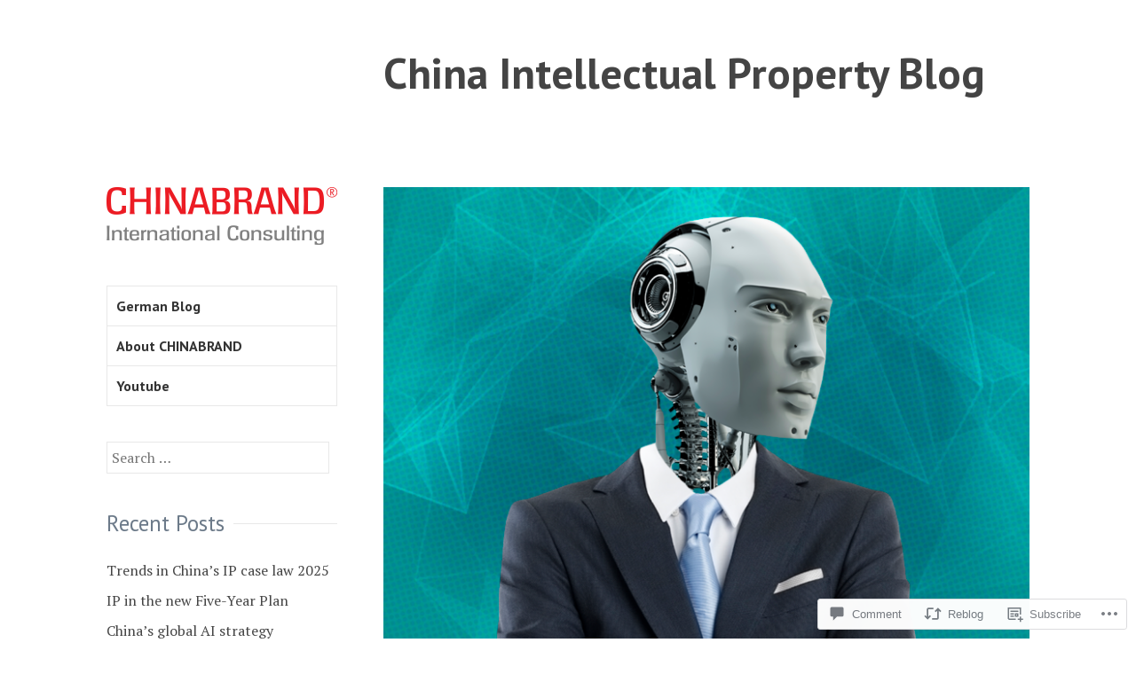

--- FILE ---
content_type: text/html; charset=UTF-8
request_url: https://en.blog.chinabrand.de/2018/05/11/artificial-intelligence-and-intellectual-property/
body_size: 23561
content:
<!DOCTYPE html>
<html lang="en">
<head>
<meta charset="UTF-8">
<meta name="viewport" content="width=device-width, initial-scale=1">
<link rel="profile" href="http://gmpg.org/xfn/11">
<link rel="pingback" href="https://en.blog.chinabrand.de/xmlrpc.php">

<title>Artificial Intelligence and Intellectual Property &#8211; China Intellectual Property Blog</title>
<meta name='robots' content='max-image-preview:large' />

<!-- Async WordPress.com Remote Login -->
<script id="wpcom_remote_login_js">
var wpcom_remote_login_extra_auth = '';
function wpcom_remote_login_remove_dom_node_id( element_id ) {
	var dom_node = document.getElementById( element_id );
	if ( dom_node ) { dom_node.parentNode.removeChild( dom_node ); }
}
function wpcom_remote_login_remove_dom_node_classes( class_name ) {
	var dom_nodes = document.querySelectorAll( '.' + class_name );
	for ( var i = 0; i < dom_nodes.length; i++ ) {
		dom_nodes[ i ].parentNode.removeChild( dom_nodes[ i ] );
	}
}
function wpcom_remote_login_final_cleanup() {
	wpcom_remote_login_remove_dom_node_classes( "wpcom_remote_login_msg" );
	wpcom_remote_login_remove_dom_node_id( "wpcom_remote_login_key" );
	wpcom_remote_login_remove_dom_node_id( "wpcom_remote_login_validate" );
	wpcom_remote_login_remove_dom_node_id( "wpcom_remote_login_js" );
	wpcom_remote_login_remove_dom_node_id( "wpcom_request_access_iframe" );
	wpcom_remote_login_remove_dom_node_id( "wpcom_request_access_styles" );
}

// Watch for messages back from the remote login
window.addEventListener( "message", function( e ) {
	if ( e.origin === "https://r-login.wordpress.com" ) {
		var data = {};
		try {
			data = JSON.parse( e.data );
		} catch( e ) {
			wpcom_remote_login_final_cleanup();
			return;
		}

		if ( data.msg === 'LOGIN' ) {
			// Clean up the login check iframe
			wpcom_remote_login_remove_dom_node_id( "wpcom_remote_login_key" );

			var id_regex = new RegExp( /^[0-9]+$/ );
			var token_regex = new RegExp( /^.*|.*|.*$/ );
			if (
				token_regex.test( data.token )
				&& id_regex.test( data.wpcomid )
			) {
				// We have everything we need to ask for a login
				var script = document.createElement( "script" );
				script.setAttribute( "id", "wpcom_remote_login_validate" );
				script.src = '/remote-login.php?wpcom_remote_login=validate'
					+ '&wpcomid=' + data.wpcomid
					+ '&token=' + encodeURIComponent( data.token )
					+ '&host=' + window.location.protocol
					+ '//' + window.location.hostname
					+ '&postid=177'
					+ '&is_singular=1';
				document.body.appendChild( script );
			}

			return;
		}

		// Safari ITP, not logged in, so redirect
		if ( data.msg === 'LOGIN-REDIRECT' ) {
			window.location = 'https://wordpress.com/log-in?redirect_to=' + window.location.href;
			return;
		}

		// Safari ITP, storage access failed, remove the request
		if ( data.msg === 'LOGIN-REMOVE' ) {
			var css_zap = 'html { -webkit-transition: margin-top 1s; transition: margin-top 1s; } /* 9001 */ html { margin-top: 0 !important; } * html body { margin-top: 0 !important; } @media screen and ( max-width: 782px ) { html { margin-top: 0 !important; } * html body { margin-top: 0 !important; } }';
			var style_zap = document.createElement( 'style' );
			style_zap.type = 'text/css';
			style_zap.appendChild( document.createTextNode( css_zap ) );
			document.body.appendChild( style_zap );

			var e = document.getElementById( 'wpcom_request_access_iframe' );
			e.parentNode.removeChild( e );

			document.cookie = 'wordpress_com_login_access=denied; path=/; max-age=31536000';

			return;
		}

		// Safari ITP
		if ( data.msg === 'REQUEST_ACCESS' ) {
			console.log( 'request access: safari' );

			// Check ITP iframe enable/disable knob
			if ( wpcom_remote_login_extra_auth !== 'safari_itp_iframe' ) {
				return;
			}

			// If we are in a "private window" there is no ITP.
			var private_window = false;
			try {
				var opendb = window.openDatabase( null, null, null, null );
			} catch( e ) {
				private_window = true;
			}

			if ( private_window ) {
				console.log( 'private window' );
				return;
			}

			var iframe = document.createElement( 'iframe' );
			iframe.id = 'wpcom_request_access_iframe';
			iframe.setAttribute( 'scrolling', 'no' );
			iframe.setAttribute( 'sandbox', 'allow-storage-access-by-user-activation allow-scripts allow-same-origin allow-top-navigation-by-user-activation' );
			iframe.src = 'https://r-login.wordpress.com/remote-login.php?wpcom_remote_login=request_access&origin=' + encodeURIComponent( data.origin ) + '&wpcomid=' + encodeURIComponent( data.wpcomid );

			var css = 'html { -webkit-transition: margin-top 1s; transition: margin-top 1s; } /* 9001 */ html { margin-top: 46px !important; } * html body { margin-top: 46px !important; } @media screen and ( max-width: 660px ) { html { margin-top: 71px !important; } * html body { margin-top: 71px !important; } #wpcom_request_access_iframe { display: block; height: 71px !important; } } #wpcom_request_access_iframe { border: 0px; height: 46px; position: fixed; top: 0; left: 0; width: 100%; min-width: 100%; z-index: 99999; background: #23282d; } ';

			var style = document.createElement( 'style' );
			style.type = 'text/css';
			style.id = 'wpcom_request_access_styles';
			style.appendChild( document.createTextNode( css ) );
			document.body.appendChild( style );

			document.body.appendChild( iframe );
		}

		if ( data.msg === 'DONE' ) {
			wpcom_remote_login_final_cleanup();
		}
	}
}, false );

// Inject the remote login iframe after the page has had a chance to load
// more critical resources
window.addEventListener( "DOMContentLoaded", function( e ) {
	var iframe = document.createElement( "iframe" );
	iframe.style.display = "none";
	iframe.setAttribute( "scrolling", "no" );
	iframe.setAttribute( "id", "wpcom_remote_login_key" );
	iframe.src = "https://r-login.wordpress.com/remote-login.php"
		+ "?wpcom_remote_login=key"
		+ "&origin=aHR0cHM6Ly9lbi5ibG9nLmNoaW5hYnJhbmQuZGU%3D"
		+ "&wpcomid=116037920"
		+ "&time=" + Math.floor( Date.now() / 1000 );
	document.body.appendChild( iframe );
}, false );
</script>
<link rel='dns-prefetch' href='//s0.wp.com' />
<link rel='dns-prefetch' href='//widgets.wp.com' />
<link rel='dns-prefetch' href='//wordpress.com' />
<link rel='dns-prefetch' href='//fonts-api.wp.com' />
<link rel="alternate" type="application/rss+xml" title="China Intellectual Property Blog &raquo; Feed" href="https://en.blog.chinabrand.de/feed/" />
<link rel="alternate" type="application/rss+xml" title="China Intellectual Property Blog &raquo; Comments Feed" href="https://en.blog.chinabrand.de/comments/feed/" />
<link rel="alternate" type="application/rss+xml" title="China Intellectual Property Blog &raquo; Artificial Intelligence and Intellectual&nbsp;Property Comments Feed" href="https://en.blog.chinabrand.de/2018/05/11/artificial-intelligence-and-intellectual-property/feed/" />
	<script type="text/javascript">
		/* <![CDATA[ */
		function addLoadEvent(func) {
			var oldonload = window.onload;
			if (typeof window.onload != 'function') {
				window.onload = func;
			} else {
				window.onload = function () {
					oldonload();
					func();
				}
			}
		}
		/* ]]> */
	</script>
	<link crossorigin='anonymous' rel='stylesheet' id='all-css-0-1' href='/wp-content/mu-plugins/likes/jetpack-likes.css?m=1743883414i&cssminify=yes' type='text/css' media='all' />
<style id='wp-emoji-styles-inline-css'>

	img.wp-smiley, img.emoji {
		display: inline !important;
		border: none !important;
		box-shadow: none !important;
		height: 1em !important;
		width: 1em !important;
		margin: 0 0.07em !important;
		vertical-align: -0.1em !important;
		background: none !important;
		padding: 0 !important;
	}
/*# sourceURL=wp-emoji-styles-inline-css */
</style>
<link crossorigin='anonymous' rel='stylesheet' id='all-css-2-1' href='/wp-content/plugins/gutenberg-core/v22.2.0/build/styles/block-library/style.css?m=1764855221i&cssminify=yes' type='text/css' media='all' />
<style id='wp-block-library-inline-css'>
.has-text-align-justify {
	text-align:justify;
}
.has-text-align-justify{text-align:justify;}

/*# sourceURL=wp-block-library-inline-css */
</style><style id='global-styles-inline-css'>
:root{--wp--preset--aspect-ratio--square: 1;--wp--preset--aspect-ratio--4-3: 4/3;--wp--preset--aspect-ratio--3-4: 3/4;--wp--preset--aspect-ratio--3-2: 3/2;--wp--preset--aspect-ratio--2-3: 2/3;--wp--preset--aspect-ratio--16-9: 16/9;--wp--preset--aspect-ratio--9-16: 9/16;--wp--preset--color--black: #000000;--wp--preset--color--cyan-bluish-gray: #abb8c3;--wp--preset--color--white: #ffffff;--wp--preset--color--pale-pink: #f78da7;--wp--preset--color--vivid-red: #cf2e2e;--wp--preset--color--luminous-vivid-orange: #ff6900;--wp--preset--color--luminous-vivid-amber: #fcb900;--wp--preset--color--light-green-cyan: #7bdcb5;--wp--preset--color--vivid-green-cyan: #00d084;--wp--preset--color--pale-cyan-blue: #8ed1fc;--wp--preset--color--vivid-cyan-blue: #0693e3;--wp--preset--color--vivid-purple: #9b51e0;--wp--preset--gradient--vivid-cyan-blue-to-vivid-purple: linear-gradient(135deg,rgb(6,147,227) 0%,rgb(155,81,224) 100%);--wp--preset--gradient--light-green-cyan-to-vivid-green-cyan: linear-gradient(135deg,rgb(122,220,180) 0%,rgb(0,208,130) 100%);--wp--preset--gradient--luminous-vivid-amber-to-luminous-vivid-orange: linear-gradient(135deg,rgb(252,185,0) 0%,rgb(255,105,0) 100%);--wp--preset--gradient--luminous-vivid-orange-to-vivid-red: linear-gradient(135deg,rgb(255,105,0) 0%,rgb(207,46,46) 100%);--wp--preset--gradient--very-light-gray-to-cyan-bluish-gray: linear-gradient(135deg,rgb(238,238,238) 0%,rgb(169,184,195) 100%);--wp--preset--gradient--cool-to-warm-spectrum: linear-gradient(135deg,rgb(74,234,220) 0%,rgb(151,120,209) 20%,rgb(207,42,186) 40%,rgb(238,44,130) 60%,rgb(251,105,98) 80%,rgb(254,248,76) 100%);--wp--preset--gradient--blush-light-purple: linear-gradient(135deg,rgb(255,206,236) 0%,rgb(152,150,240) 100%);--wp--preset--gradient--blush-bordeaux: linear-gradient(135deg,rgb(254,205,165) 0%,rgb(254,45,45) 50%,rgb(107,0,62) 100%);--wp--preset--gradient--luminous-dusk: linear-gradient(135deg,rgb(255,203,112) 0%,rgb(199,81,192) 50%,rgb(65,88,208) 100%);--wp--preset--gradient--pale-ocean: linear-gradient(135deg,rgb(255,245,203) 0%,rgb(182,227,212) 50%,rgb(51,167,181) 100%);--wp--preset--gradient--electric-grass: linear-gradient(135deg,rgb(202,248,128) 0%,rgb(113,206,126) 100%);--wp--preset--gradient--midnight: linear-gradient(135deg,rgb(2,3,129) 0%,rgb(40,116,252) 100%);--wp--preset--font-size--small: 13px;--wp--preset--font-size--medium: 20px;--wp--preset--font-size--large: 36px;--wp--preset--font-size--x-large: 42px;--wp--preset--font-family--albert-sans: 'Albert Sans', sans-serif;--wp--preset--font-family--alegreya: Alegreya, serif;--wp--preset--font-family--arvo: Arvo, serif;--wp--preset--font-family--bodoni-moda: 'Bodoni Moda', serif;--wp--preset--font-family--bricolage-grotesque: 'Bricolage Grotesque', sans-serif;--wp--preset--font-family--cabin: Cabin, sans-serif;--wp--preset--font-family--chivo: Chivo, sans-serif;--wp--preset--font-family--commissioner: Commissioner, sans-serif;--wp--preset--font-family--cormorant: Cormorant, serif;--wp--preset--font-family--courier-prime: 'Courier Prime', monospace;--wp--preset--font-family--crimson-pro: 'Crimson Pro', serif;--wp--preset--font-family--dm-mono: 'DM Mono', monospace;--wp--preset--font-family--dm-sans: 'DM Sans', sans-serif;--wp--preset--font-family--dm-serif-display: 'DM Serif Display', serif;--wp--preset--font-family--domine: Domine, serif;--wp--preset--font-family--eb-garamond: 'EB Garamond', serif;--wp--preset--font-family--epilogue: Epilogue, sans-serif;--wp--preset--font-family--fahkwang: Fahkwang, sans-serif;--wp--preset--font-family--figtree: Figtree, sans-serif;--wp--preset--font-family--fira-sans: 'Fira Sans', sans-serif;--wp--preset--font-family--fjalla-one: 'Fjalla One', sans-serif;--wp--preset--font-family--fraunces: Fraunces, serif;--wp--preset--font-family--gabarito: Gabarito, system-ui;--wp--preset--font-family--ibm-plex-mono: 'IBM Plex Mono', monospace;--wp--preset--font-family--ibm-plex-sans: 'IBM Plex Sans', sans-serif;--wp--preset--font-family--ibarra-real-nova: 'Ibarra Real Nova', serif;--wp--preset--font-family--instrument-serif: 'Instrument Serif', serif;--wp--preset--font-family--inter: Inter, sans-serif;--wp--preset--font-family--josefin-sans: 'Josefin Sans', sans-serif;--wp--preset--font-family--jost: Jost, sans-serif;--wp--preset--font-family--libre-baskerville: 'Libre Baskerville', serif;--wp--preset--font-family--libre-franklin: 'Libre Franklin', sans-serif;--wp--preset--font-family--literata: Literata, serif;--wp--preset--font-family--lora: Lora, serif;--wp--preset--font-family--merriweather: Merriweather, serif;--wp--preset--font-family--montserrat: Montserrat, sans-serif;--wp--preset--font-family--newsreader: Newsreader, serif;--wp--preset--font-family--noto-sans-mono: 'Noto Sans Mono', sans-serif;--wp--preset--font-family--nunito: Nunito, sans-serif;--wp--preset--font-family--open-sans: 'Open Sans', sans-serif;--wp--preset--font-family--overpass: Overpass, sans-serif;--wp--preset--font-family--pt-serif: 'PT Serif', serif;--wp--preset--font-family--petrona: Petrona, serif;--wp--preset--font-family--piazzolla: Piazzolla, serif;--wp--preset--font-family--playfair-display: 'Playfair Display', serif;--wp--preset--font-family--plus-jakarta-sans: 'Plus Jakarta Sans', sans-serif;--wp--preset--font-family--poppins: Poppins, sans-serif;--wp--preset--font-family--raleway: Raleway, sans-serif;--wp--preset--font-family--roboto: Roboto, sans-serif;--wp--preset--font-family--roboto-slab: 'Roboto Slab', serif;--wp--preset--font-family--rubik: Rubik, sans-serif;--wp--preset--font-family--rufina: Rufina, serif;--wp--preset--font-family--sora: Sora, sans-serif;--wp--preset--font-family--source-sans-3: 'Source Sans 3', sans-serif;--wp--preset--font-family--source-serif-4: 'Source Serif 4', serif;--wp--preset--font-family--space-mono: 'Space Mono', monospace;--wp--preset--font-family--syne: Syne, sans-serif;--wp--preset--font-family--texturina: Texturina, serif;--wp--preset--font-family--urbanist: Urbanist, sans-serif;--wp--preset--font-family--work-sans: 'Work Sans', sans-serif;--wp--preset--spacing--20: 0.44rem;--wp--preset--spacing--30: 0.67rem;--wp--preset--spacing--40: 1rem;--wp--preset--spacing--50: 1.5rem;--wp--preset--spacing--60: 2.25rem;--wp--preset--spacing--70: 3.38rem;--wp--preset--spacing--80: 5.06rem;--wp--preset--shadow--natural: 6px 6px 9px rgba(0, 0, 0, 0.2);--wp--preset--shadow--deep: 12px 12px 50px rgba(0, 0, 0, 0.4);--wp--preset--shadow--sharp: 6px 6px 0px rgba(0, 0, 0, 0.2);--wp--preset--shadow--outlined: 6px 6px 0px -3px rgb(255, 255, 255), 6px 6px rgb(0, 0, 0);--wp--preset--shadow--crisp: 6px 6px 0px rgb(0, 0, 0);}:where(.is-layout-flex){gap: 0.5em;}:where(.is-layout-grid){gap: 0.5em;}body .is-layout-flex{display: flex;}.is-layout-flex{flex-wrap: wrap;align-items: center;}.is-layout-flex > :is(*, div){margin: 0;}body .is-layout-grid{display: grid;}.is-layout-grid > :is(*, div){margin: 0;}:where(.wp-block-columns.is-layout-flex){gap: 2em;}:where(.wp-block-columns.is-layout-grid){gap: 2em;}:where(.wp-block-post-template.is-layout-flex){gap: 1.25em;}:where(.wp-block-post-template.is-layout-grid){gap: 1.25em;}.has-black-color{color: var(--wp--preset--color--black) !important;}.has-cyan-bluish-gray-color{color: var(--wp--preset--color--cyan-bluish-gray) !important;}.has-white-color{color: var(--wp--preset--color--white) !important;}.has-pale-pink-color{color: var(--wp--preset--color--pale-pink) !important;}.has-vivid-red-color{color: var(--wp--preset--color--vivid-red) !important;}.has-luminous-vivid-orange-color{color: var(--wp--preset--color--luminous-vivid-orange) !important;}.has-luminous-vivid-amber-color{color: var(--wp--preset--color--luminous-vivid-amber) !important;}.has-light-green-cyan-color{color: var(--wp--preset--color--light-green-cyan) !important;}.has-vivid-green-cyan-color{color: var(--wp--preset--color--vivid-green-cyan) !important;}.has-pale-cyan-blue-color{color: var(--wp--preset--color--pale-cyan-blue) !important;}.has-vivid-cyan-blue-color{color: var(--wp--preset--color--vivid-cyan-blue) !important;}.has-vivid-purple-color{color: var(--wp--preset--color--vivid-purple) !important;}.has-black-background-color{background-color: var(--wp--preset--color--black) !important;}.has-cyan-bluish-gray-background-color{background-color: var(--wp--preset--color--cyan-bluish-gray) !important;}.has-white-background-color{background-color: var(--wp--preset--color--white) !important;}.has-pale-pink-background-color{background-color: var(--wp--preset--color--pale-pink) !important;}.has-vivid-red-background-color{background-color: var(--wp--preset--color--vivid-red) !important;}.has-luminous-vivid-orange-background-color{background-color: var(--wp--preset--color--luminous-vivid-orange) !important;}.has-luminous-vivid-amber-background-color{background-color: var(--wp--preset--color--luminous-vivid-amber) !important;}.has-light-green-cyan-background-color{background-color: var(--wp--preset--color--light-green-cyan) !important;}.has-vivid-green-cyan-background-color{background-color: var(--wp--preset--color--vivid-green-cyan) !important;}.has-pale-cyan-blue-background-color{background-color: var(--wp--preset--color--pale-cyan-blue) !important;}.has-vivid-cyan-blue-background-color{background-color: var(--wp--preset--color--vivid-cyan-blue) !important;}.has-vivid-purple-background-color{background-color: var(--wp--preset--color--vivid-purple) !important;}.has-black-border-color{border-color: var(--wp--preset--color--black) !important;}.has-cyan-bluish-gray-border-color{border-color: var(--wp--preset--color--cyan-bluish-gray) !important;}.has-white-border-color{border-color: var(--wp--preset--color--white) !important;}.has-pale-pink-border-color{border-color: var(--wp--preset--color--pale-pink) !important;}.has-vivid-red-border-color{border-color: var(--wp--preset--color--vivid-red) !important;}.has-luminous-vivid-orange-border-color{border-color: var(--wp--preset--color--luminous-vivid-orange) !important;}.has-luminous-vivid-amber-border-color{border-color: var(--wp--preset--color--luminous-vivid-amber) !important;}.has-light-green-cyan-border-color{border-color: var(--wp--preset--color--light-green-cyan) !important;}.has-vivid-green-cyan-border-color{border-color: var(--wp--preset--color--vivid-green-cyan) !important;}.has-pale-cyan-blue-border-color{border-color: var(--wp--preset--color--pale-cyan-blue) !important;}.has-vivid-cyan-blue-border-color{border-color: var(--wp--preset--color--vivid-cyan-blue) !important;}.has-vivid-purple-border-color{border-color: var(--wp--preset--color--vivid-purple) !important;}.has-vivid-cyan-blue-to-vivid-purple-gradient-background{background: var(--wp--preset--gradient--vivid-cyan-blue-to-vivid-purple) !important;}.has-light-green-cyan-to-vivid-green-cyan-gradient-background{background: var(--wp--preset--gradient--light-green-cyan-to-vivid-green-cyan) !important;}.has-luminous-vivid-amber-to-luminous-vivid-orange-gradient-background{background: var(--wp--preset--gradient--luminous-vivid-amber-to-luminous-vivid-orange) !important;}.has-luminous-vivid-orange-to-vivid-red-gradient-background{background: var(--wp--preset--gradient--luminous-vivid-orange-to-vivid-red) !important;}.has-very-light-gray-to-cyan-bluish-gray-gradient-background{background: var(--wp--preset--gradient--very-light-gray-to-cyan-bluish-gray) !important;}.has-cool-to-warm-spectrum-gradient-background{background: var(--wp--preset--gradient--cool-to-warm-spectrum) !important;}.has-blush-light-purple-gradient-background{background: var(--wp--preset--gradient--blush-light-purple) !important;}.has-blush-bordeaux-gradient-background{background: var(--wp--preset--gradient--blush-bordeaux) !important;}.has-luminous-dusk-gradient-background{background: var(--wp--preset--gradient--luminous-dusk) !important;}.has-pale-ocean-gradient-background{background: var(--wp--preset--gradient--pale-ocean) !important;}.has-electric-grass-gradient-background{background: var(--wp--preset--gradient--electric-grass) !important;}.has-midnight-gradient-background{background: var(--wp--preset--gradient--midnight) !important;}.has-small-font-size{font-size: var(--wp--preset--font-size--small) !important;}.has-medium-font-size{font-size: var(--wp--preset--font-size--medium) !important;}.has-large-font-size{font-size: var(--wp--preset--font-size--large) !important;}.has-x-large-font-size{font-size: var(--wp--preset--font-size--x-large) !important;}.has-albert-sans-font-family{font-family: var(--wp--preset--font-family--albert-sans) !important;}.has-alegreya-font-family{font-family: var(--wp--preset--font-family--alegreya) !important;}.has-arvo-font-family{font-family: var(--wp--preset--font-family--arvo) !important;}.has-bodoni-moda-font-family{font-family: var(--wp--preset--font-family--bodoni-moda) !important;}.has-bricolage-grotesque-font-family{font-family: var(--wp--preset--font-family--bricolage-grotesque) !important;}.has-cabin-font-family{font-family: var(--wp--preset--font-family--cabin) !important;}.has-chivo-font-family{font-family: var(--wp--preset--font-family--chivo) !important;}.has-commissioner-font-family{font-family: var(--wp--preset--font-family--commissioner) !important;}.has-cormorant-font-family{font-family: var(--wp--preset--font-family--cormorant) !important;}.has-courier-prime-font-family{font-family: var(--wp--preset--font-family--courier-prime) !important;}.has-crimson-pro-font-family{font-family: var(--wp--preset--font-family--crimson-pro) !important;}.has-dm-mono-font-family{font-family: var(--wp--preset--font-family--dm-mono) !important;}.has-dm-sans-font-family{font-family: var(--wp--preset--font-family--dm-sans) !important;}.has-dm-serif-display-font-family{font-family: var(--wp--preset--font-family--dm-serif-display) !important;}.has-domine-font-family{font-family: var(--wp--preset--font-family--domine) !important;}.has-eb-garamond-font-family{font-family: var(--wp--preset--font-family--eb-garamond) !important;}.has-epilogue-font-family{font-family: var(--wp--preset--font-family--epilogue) !important;}.has-fahkwang-font-family{font-family: var(--wp--preset--font-family--fahkwang) !important;}.has-figtree-font-family{font-family: var(--wp--preset--font-family--figtree) !important;}.has-fira-sans-font-family{font-family: var(--wp--preset--font-family--fira-sans) !important;}.has-fjalla-one-font-family{font-family: var(--wp--preset--font-family--fjalla-one) !important;}.has-fraunces-font-family{font-family: var(--wp--preset--font-family--fraunces) !important;}.has-gabarito-font-family{font-family: var(--wp--preset--font-family--gabarito) !important;}.has-ibm-plex-mono-font-family{font-family: var(--wp--preset--font-family--ibm-plex-mono) !important;}.has-ibm-plex-sans-font-family{font-family: var(--wp--preset--font-family--ibm-plex-sans) !important;}.has-ibarra-real-nova-font-family{font-family: var(--wp--preset--font-family--ibarra-real-nova) !important;}.has-instrument-serif-font-family{font-family: var(--wp--preset--font-family--instrument-serif) !important;}.has-inter-font-family{font-family: var(--wp--preset--font-family--inter) !important;}.has-josefin-sans-font-family{font-family: var(--wp--preset--font-family--josefin-sans) !important;}.has-jost-font-family{font-family: var(--wp--preset--font-family--jost) !important;}.has-libre-baskerville-font-family{font-family: var(--wp--preset--font-family--libre-baskerville) !important;}.has-libre-franklin-font-family{font-family: var(--wp--preset--font-family--libre-franklin) !important;}.has-literata-font-family{font-family: var(--wp--preset--font-family--literata) !important;}.has-lora-font-family{font-family: var(--wp--preset--font-family--lora) !important;}.has-merriweather-font-family{font-family: var(--wp--preset--font-family--merriweather) !important;}.has-montserrat-font-family{font-family: var(--wp--preset--font-family--montserrat) !important;}.has-newsreader-font-family{font-family: var(--wp--preset--font-family--newsreader) !important;}.has-noto-sans-mono-font-family{font-family: var(--wp--preset--font-family--noto-sans-mono) !important;}.has-nunito-font-family{font-family: var(--wp--preset--font-family--nunito) !important;}.has-open-sans-font-family{font-family: var(--wp--preset--font-family--open-sans) !important;}.has-overpass-font-family{font-family: var(--wp--preset--font-family--overpass) !important;}.has-pt-serif-font-family{font-family: var(--wp--preset--font-family--pt-serif) !important;}.has-petrona-font-family{font-family: var(--wp--preset--font-family--petrona) !important;}.has-piazzolla-font-family{font-family: var(--wp--preset--font-family--piazzolla) !important;}.has-playfair-display-font-family{font-family: var(--wp--preset--font-family--playfair-display) !important;}.has-plus-jakarta-sans-font-family{font-family: var(--wp--preset--font-family--plus-jakarta-sans) !important;}.has-poppins-font-family{font-family: var(--wp--preset--font-family--poppins) !important;}.has-raleway-font-family{font-family: var(--wp--preset--font-family--raleway) !important;}.has-roboto-font-family{font-family: var(--wp--preset--font-family--roboto) !important;}.has-roboto-slab-font-family{font-family: var(--wp--preset--font-family--roboto-slab) !important;}.has-rubik-font-family{font-family: var(--wp--preset--font-family--rubik) !important;}.has-rufina-font-family{font-family: var(--wp--preset--font-family--rufina) !important;}.has-sora-font-family{font-family: var(--wp--preset--font-family--sora) !important;}.has-source-sans-3-font-family{font-family: var(--wp--preset--font-family--source-sans-3) !important;}.has-source-serif-4-font-family{font-family: var(--wp--preset--font-family--source-serif-4) !important;}.has-space-mono-font-family{font-family: var(--wp--preset--font-family--space-mono) !important;}.has-syne-font-family{font-family: var(--wp--preset--font-family--syne) !important;}.has-texturina-font-family{font-family: var(--wp--preset--font-family--texturina) !important;}.has-urbanist-font-family{font-family: var(--wp--preset--font-family--urbanist) !important;}.has-work-sans-font-family{font-family: var(--wp--preset--font-family--work-sans) !important;}
/*# sourceURL=global-styles-inline-css */
</style>

<style id='classic-theme-styles-inline-css'>
/*! This file is auto-generated */
.wp-block-button__link{color:#fff;background-color:#32373c;border-radius:9999px;box-shadow:none;text-decoration:none;padding:calc(.667em + 2px) calc(1.333em + 2px);font-size:1.125em}.wp-block-file__button{background:#32373c;color:#fff;text-decoration:none}
/*# sourceURL=/wp-includes/css/classic-themes.min.css */
</style>
<link crossorigin='anonymous' rel='stylesheet' id='all-css-4-1' href='/_static/??-eJx9jkEOwjAMBD9EcMqBckE8BSWpBSl1EsVO+/26qrgA4mLJuzv2wlJMyEkwCVAzZWqPmBhCrqg6FSegCcIhOpyQNHYMzAf4jS1FGeN9qchsdFJsZOSpIP/jRpTiwsuotJ/YDaCc09u8z5iGXME1yeREYvjCgGsA3+I0wIzV62sVt878uW9lbnTt+rO1p76zl3EFmp5j4Q==&cssminify=yes' type='text/css' media='all' />
<link rel='stylesheet' id='verbum-gutenberg-css-css' href='https://widgets.wp.com/verbum-block-editor/block-editor.css?ver=1738686361' media='all' />
<link crossorigin='anonymous' rel='stylesheet' id='all-css-6-1' href='/_static/??/wp-content/mu-plugins/comment-likes/css/comment-likes.css,/i/noticons/noticons.css?m=1436783281j&cssminify=yes' type='text/css' media='all' />
<link rel='stylesheet' id='sapor-fonts-css' href='https://fonts-api.wp.com/css?family=PT+Sans%3A400%2C700%2C400italic%2C700italic%7CPT+Serif%3A400%2C700%2C400italic%2C700italic&#038;subset=latin%2Clatin-ext' media='all' />
<link crossorigin='anonymous' rel='stylesheet' id='all-css-8-1' href='/_static/??-eJx9juEKwjAMhF/IGqaT+Ud8FOlKrJ1tUpoU8e2tIjiY7N995C538MjGMSmSgt4woUCuI4jNXED0GXHrRDYws6Vqcqw+kMCEmq27fxkSM8ElkAOPhCW0hPyXi6eL7mZod8dprb/gGNk36T/+H66FPLKJ7KyGtnYO5hptKO/oOZ264bDfHfuh66cXn7dtRA==&cssminify=yes' type='text/css' media='all' />
<link crossorigin='anonymous' rel='stylesheet' id='print-css-9-1' href='/wp-content/mu-plugins/global-print/global-print.css?m=1465851035i&cssminify=yes' type='text/css' media='print' />
<style id='jetpack-global-styles-frontend-style-inline-css'>
:root { --font-headings: unset; --font-base: unset; --font-headings-default: -apple-system,BlinkMacSystemFont,"Segoe UI",Roboto,Oxygen-Sans,Ubuntu,Cantarell,"Helvetica Neue",sans-serif; --font-base-default: -apple-system,BlinkMacSystemFont,"Segoe UI",Roboto,Oxygen-Sans,Ubuntu,Cantarell,"Helvetica Neue",sans-serif;}
/*# sourceURL=jetpack-global-styles-frontend-style-inline-css */
</style>
<link crossorigin='anonymous' rel='stylesheet' id='all-css-12-1' href='/_static/??-eJyNjcEKwjAQRH/IuFRT6kX8FNkmS5K6yQY3Qfx7bfEiXrwM82B4A49qnJRGpUHupnIPqSgs1Cq624chi6zhO5OCRryTR++fW00l7J3qDv43XVNxoOISsmEJol/wY2uR8vs3WggsM/I6uOTzMI3Hw8lOg11eUT1JKA==&cssminify=yes' type='text/css' media='all' />
<script type="text/javascript" id="wpcom-actionbar-placeholder-js-extra">
/* <![CDATA[ */
var actionbardata = {"siteID":"116037920","postID":"177","siteURL":"https://en.blog.chinabrand.de","xhrURL":"https://en.blog.chinabrand.de/wp-admin/admin-ajax.php","nonce":"0b2adfe689","isLoggedIn":"","statusMessage":"","subsEmailDefault":"instantly","proxyScriptUrl":"https://s0.wp.com/wp-content/js/wpcom-proxy-request.js?m=1513050504i&amp;ver=20211021","shortlink":"https://wp.me/p7QSLm-2R","i18n":{"followedText":"New posts from this site will now appear in your \u003Ca href=\"https://wordpress.com/reader\"\u003EReader\u003C/a\u003E","foldBar":"Collapse this bar","unfoldBar":"Expand this bar","shortLinkCopied":"Shortlink copied to clipboard."}};
//# sourceURL=wpcom-actionbar-placeholder-js-extra
/* ]]> */
</script>
<script type="text/javascript" id="jetpack-mu-wpcom-settings-js-before">
/* <![CDATA[ */
var JETPACK_MU_WPCOM_SETTINGS = {"assetsUrl":"https://s0.wp.com/wp-content/mu-plugins/jetpack-mu-wpcom-plugin/moon/jetpack_vendor/automattic/jetpack-mu-wpcom/src/build/"};
//# sourceURL=jetpack-mu-wpcom-settings-js-before
/* ]]> */
</script>
<script crossorigin='anonymous' type='text/javascript'  src='/_static/??-eJzTLy/QTc7PK0nNK9HPKtYvyinRLSjKr6jUyyrW0QfKZeYl55SmpBaDJLMKS1OLKqGUXm5mHkFFurmZ6UWJJalQxfa5tobmRgamxgZmFpZZACbyLJI='></script>
<script type="text/javascript" id="rlt-proxy-js-after">
/* <![CDATA[ */
	rltInitialize( {"token":null,"iframeOrigins":["https:\/\/widgets.wp.com"]} );
//# sourceURL=rlt-proxy-js-after
/* ]]> */
</script>
<link rel="EditURI" type="application/rsd+xml" title="RSD" href="https://chinabrandenglish.wordpress.com/xmlrpc.php?rsd" />
<meta name="generator" content="WordPress.com" />
<link rel="canonical" href="https://en.blog.chinabrand.de/2018/05/11/artificial-intelligence-and-intellectual-property/" />
<link rel='shortlink' href='https://wp.me/p7QSLm-2R' />
<link rel="alternate" type="application/json+oembed" href="https://public-api.wordpress.com/oembed/?format=json&amp;url=https%3A%2F%2Fen.blog.chinabrand.de%2F2018%2F05%2F11%2Fartificial-intelligence-and-intellectual-property%2F&amp;for=wpcom-auto-discovery" /><link rel="alternate" type="application/xml+oembed" href="https://public-api.wordpress.com/oembed/?format=xml&amp;url=https%3A%2F%2Fen.blog.chinabrand.de%2F2018%2F05%2F11%2Fartificial-intelligence-and-intellectual-property%2F&amp;for=wpcom-auto-discovery" />
<!-- Jetpack Open Graph Tags -->
<meta property="og:type" content="article" />
<meta property="og:title" content="Artificial Intelligence and Intellectual Property" />
<meta property="og:url" content="https://en.blog.chinabrand.de/2018/05/11/artificial-intelligence-and-intellectual-property/" />
<meta property="og:description" content="Modern technology, especially AI keeps changing the way we work. That applies also for IP experts. One example: monitoring trademarks, looking for similar trademarks, or checking on already registe…" />
<meta property="article:published_time" content="2018-05-11T13:03:45+00:00" />
<meta property="article:modified_time" content="2018-05-11T13:03:45+00:00" />
<meta property="og:site_name" content="China Intellectual Property Blog" />
<meta property="og:image" content="https://en.blog.chinabrand.de/wp-content/uploads/2018/05/robot-lawyer-business-insider.png" />
<meta property="og:image:width" content="730" />
<meta property="og:image:height" content="548" />
<meta property="og:image:alt" content="" />
<meta property="og:locale" content="en_US" />
<meta property="article:publisher" content="https://www.facebook.com/WordPresscom" />
<meta name="twitter:text:title" content="Artificial Intelligence and Intellectual&nbsp;Property" />
<meta name="twitter:image" content="https://en.blog.chinabrand.de/wp-content/uploads/2018/05/robot-lawyer-business-insider.png?w=640" />
<meta name="twitter:card" content="summary_large_image" />

<!-- End Jetpack Open Graph Tags -->
<link rel="search" type="application/opensearchdescription+xml" href="https://en.blog.chinabrand.de/osd.xml" title="China Intellectual Property Blog" />
<link rel="search" type="application/opensearchdescription+xml" href="https://s1.wp.com/opensearch.xml" title="WordPress.com" />
<meta name="theme-color" content="#ffffff" />
<style type="text/css">.recentcomments a{display:inline !important;padding:0 !important;margin:0 !important;}</style>		<style type="text/css">
			.recentcomments a {
				display: inline !important;
				padding: 0 !important;
				margin: 0 !important;
			}

			table.recentcommentsavatartop img.avatar, table.recentcommentsavatarend img.avatar {
				border: 0px;
				margin: 0;
			}

			table.recentcommentsavatartop a, table.recentcommentsavatarend a {
				border: 0px !important;
				background-color: transparent !important;
			}

			td.recentcommentsavatarend, td.recentcommentsavatartop {
				padding: 0px 0px 1px 0px;
				margin: 0px;
			}

			td.recentcommentstextend {
				border: none !important;
				padding: 0px 0px 2px 10px;
			}

			.rtl td.recentcommentstextend {
				padding: 0px 10px 2px 0px;
			}

			td.recentcommentstexttop {
				border: none;
				padding: 0px 0px 0px 10px;
			}

			.rtl td.recentcommentstexttop {
				padding: 0px 10px 0px 0px;
			}
		</style>
		<meta name="description" content="Modern technology, especially AI keeps changing the way we work. That applies also for IP experts. One example: monitoring trademarks, looking for similar trademarks, or checking on already registered trademarks is time consuming and exhausting. Increasing numbers of IP registrations make the field of registrations even more complex. Today, AI can help us with these&hellip;" />
<style type="text/css" id="custom-colors-css">body { background-color: #ffffff;}
body, button, input, select, textarea { color: #666666;}
.toggle-on .action-text { color: #6c7a89;}
.toggle-on .action-text:before { color: #6c7a89;}
button:hover, input[type="button"]:hover, input[type="reset"]:hover, input[type="submit"]:hover { background-color: #6c7a89;}
button:hover, input[type="button"]:hover, input[type="reset"]:hover, input[type="submit"]:hover { border: #6c7a89;}
button:active, button:focus, input[type="button"]:active, input[type="button"]:focus, input[type="reset"]:active, input[type="reset"]:focus, input[type="submit"]:active, input[type="submit"]:focus { border: #6c7a89;}
a.button:hover { background: #6c7a89;}
a.button:hover { border: #6c7a89;}
a:hover, a:focus, a:active { color: #6c7a89;}
a.more-link { color: #6c7a89;}
.comment-content a::after, .entry-content a::after, .entry-header a::after, .comment-respond a::after, .site-footer a::after, .entry-meta a::after, .widget_archive a::after, .widget_categories a::after, .widget_links a::after, .widget_meta a::after, .widget_pages a::after, .widget_recent_comments a::after, .widget_recent_entries a::after, .author-info a::after, .nav-links a::after  { color: #6c7a89;}
.comment-content a::after, .entry-content a::after, .entry-header a::after, .comment-respond a::after, .site-footer a::after, .entry-meta a::after, .widget_archive a::after, .widget_categories a::after, .widget_links a::after, .widget_meta a::after, .widget_pages a::after, .widget_recent_comments a::after, .widget_recent_entries a::after, .author-info a::after, .nav-links a::after  { background: #6c7a89;}
.main-navigation .current_page_item > a, .main-navigation .current-menu-item > a, .main-navigation .current_page_ancestor > a  { color: #6c7a89;}
.showsub-toggle:hover:after, .showsub-toggle:focus:after, .showsub-toggle.sub-on:after { color: #6c7a89;}
.page-links a { color: #6c7a89;}
.nav-links div:hover { color: #6c7a89;}
.nav-links a:hover { color: #6c7a89;}
.social-links ul a { background: #6c7a89;}
.screen-reader-text:hover, .screen-reader-text:active, .screen-reader-text:focus { color: #6c7a89;}
.entry-meta a, .site-footer a:hover { color: #6c7a89;}
a.comment-reply-link, a:visited .comment-reply-link { color: #6c7a89;}
#infinite-handle span:hover { border: #6c7a89;}
#infinite-handle span:hover { color: #6c7a89;}
.footer-tags a:hover { background: #6c7a89;}
::selection { background: #6c7a89;}
::moz-selection { background: #6c7a89;}
.menu-toggle:hover .action-text { color: #000000;}
.menu-toggle:hover .action-text:before { color: #000000;}
h1, h2, h3, h4, h5, h6  { color: #6c7a89;}
blockquote  { color: #6c7a89;}
</style>
<link rel="icon" href="https://en.blog.chinabrand.de/wp-content/uploads/2025/02/cropped-logo_cb_youtube.png?w=32" sizes="32x32" />
<link rel="icon" href="https://en.blog.chinabrand.de/wp-content/uploads/2025/02/cropped-logo_cb_youtube.png?w=192" sizes="192x192" />
<link rel="apple-touch-icon" href="https://en.blog.chinabrand.de/wp-content/uploads/2025/02/cropped-logo_cb_youtube.png?w=180" />
<meta name="msapplication-TileImage" content="https://en.blog.chinabrand.de/wp-content/uploads/2025/02/cropped-logo_cb_youtube.png?w=270" />
</head>

<body class="wp-singular post-template-default single single-post postid-177 single-format-standard wp-custom-logo wp-theme-pubsapor customizer-styles-applied onesidebar jetpack-reblog-enabled has-site-logo custom-colors">

<div id="small-devices" class="device-bar">
	<button class="menu-toggle" aria-expanded="false" ><span class="screen-reader-text">Show</span><span class="action-text">Show</span></button>
</div>
<div id="page" class="hfeed site">
	<a class="skip-link screen-reader-text" href="#content">Skip to content</a>

	<header id="masthead" class="site-header" role="banner">

					<div class="site-branding">
				<h1 class="site-title"><a href="https://en.blog.chinabrand.de/" rel="home">China Intellectual Property Blog</a></h1>
				<h2 class="site-description"></h2>
			</div><!-- .site-branding -->
			</header><!-- #masthead -->


	<div id="content" class="site-content">

	<div id="primary" class="content-area">
		<main id="main" class="site-main" role="main">

		
			
<article id="post-177" class="post-177 post type-post status-publish format-standard has-post-thumbnail hentry category-general category-ip tag-ai tag-artificial-intelligence tag-ip tag-ip-protection tag-patent-monitoring tag-trademark-monitoring">
	<div class="entry-wrapper">
		
	<div class="featured-image">
		<img width="750" height="563" src="https://en.blog.chinabrand.de/wp-content/uploads/2018/05/robot-lawyer-business-insider.png?w=750" class="attachment-sapor-featured-image size-sapor-featured-image wp-post-image" alt="" decoding="async" srcset="https://en.blog.chinabrand.de/wp-content/uploads/2018/05/robot-lawyer-business-insider.png 750w, https://en.blog.chinabrand.de/wp-content/uploads/2018/05/robot-lawyer-business-insider.png?w=150 150w, https://en.blog.chinabrand.de/wp-content/uploads/2018/05/robot-lawyer-business-insider.png?w=300 300w" sizes="(max-width: 750px) 100vw, 750px" data-attachment-id="178" data-permalink="https://en.blog.chinabrand.de/2018/05/11/artificial-intelligence-and-intellectual-property/robot-lawyer-business-insider/" data-orig-file="https://en.blog.chinabrand.de/wp-content/uploads/2018/05/robot-lawyer-business-insider.png" data-orig-size="750,563" data-comments-opened="1" data-image-meta="{&quot;aperture&quot;:&quot;0&quot;,&quot;credit&quot;:&quot;&quot;,&quot;camera&quot;:&quot;&quot;,&quot;caption&quot;:&quot;&quot;,&quot;created_timestamp&quot;:&quot;0&quot;,&quot;copyright&quot;:&quot;&quot;,&quot;focal_length&quot;:&quot;0&quot;,&quot;iso&quot;:&quot;0&quot;,&quot;shutter_speed&quot;:&quot;0&quot;,&quot;title&quot;:&quot;&quot;,&quot;orientation&quot;:&quot;0&quot;}" data-image-title="robot lawyer Business Insider" data-image-description="" data-image-caption="" data-medium-file="https://en.blog.chinabrand.de/wp-content/uploads/2018/05/robot-lawyer-business-insider.png?w=300" data-large-file="https://en.blog.chinabrand.de/wp-content/uploads/2018/05/robot-lawyer-business-insider.png?w=730" />	</div><!-- .post-thumbnail -->

			<header class="entry-header">
			<h2 class="entry-title"><a href="https://en.blog.chinabrand.de/2018/05/11/artificial-intelligence-and-intellectual-property/" rel="bookmark">Artificial Intelligence and Intellectual&nbsp;Property</a></h2>		</header><!-- .entry-header -->

		<div class="entry-meta">
			<span class="posted-on"><a href="https://en.blog.chinabrand.de/2018/05/11/artificial-intelligence-and-intellectual-property/" rel="bookmark"><time class="entry-date published updated" datetime="2018-05-11T15:03:45+02:00">11. May 2018</time></a></span>			<span class="cat-links">Posted in <a href="https://en.blog.chinabrand.de/category/general/" rel="category tag">General</a>, <a href="https://en.blog.chinabrand.de/category/ip/" rel="category tag">IP</a></span>		</div><!-- .entry-meta -->

		<div class="entry-content">
			<p>Modern technology, especially AI keeps changing the way we work. That applies also for IP experts. One example: monitoring trademarks, looking for similar trademarks, or checking on already registered trademarks is time consuming and exhausting. Increasing numbers of IP registrations make the field of registrations even more complex.</p>
<p>Today, AI can help us with these repetitive tasks. There are AIs which are fed the data of patent and trademark offices all over the world. They can monitor the status of certain trademarks, check on similar trademarks before registration and what’s most valuable, they can identify infringing registrations. Some can even calculate a degree of similarity of trademarks ranging from 50-100%. And the more often they do a task the better the results will get as they use machine learning to improve their accuracy. This does not only work for trademarks but also patents, design patents and copyrights.</p>
<p>Development in machine translation even accelerates this development as it is possible to use data from foreign countries without a human translating it beforehand.</p>
<p>There is no need to fear that IP experts will lose their jobs though, there is still enough to do for them. AI can only deliver data, but they cannot analyze the data in a way necessary to derive legally useful information. This is because patent law includes a lot of phrases that cannot be interpreted with mathematical logic only. Ethical and practical considerations are necessary to apply the law.</p>
<p>That’s where IP experts come into play. Freed from the time consuming task to monitor registrations, they can fully evolve their ability and expertise in filtering, analyzing and assessing the results. That will make IP experts’ work all over the world more efficient as they can focus on the more challenging tasks.</p>
<p>The above mentioned AIs will help IP experts to save time and focus on the essential to help their clients to develop efficient IP strategies and to crack down on counterfeiters.</p>
<p>Picture: Tech Insider</p>
<div id="jp-post-flair" class="sharedaddy sd-like-enabled sd-sharing-enabled"><div class="sharedaddy sd-sharing-enabled"><div class="robots-nocontent sd-block sd-social sd-social-icon sd-sharing"><h3 class="sd-title">Share this:</h3><div class="sd-content"><ul><li class="share-twitter"><a rel="nofollow noopener noreferrer"
				data-shared="sharing-twitter-177"
				class="share-twitter sd-button share-icon no-text"
				href="https://en.blog.chinabrand.de/2018/05/11/artificial-intelligence-and-intellectual-property/?share=twitter"
				target="_blank"
				aria-labelledby="sharing-twitter-177"
				>
				<span id="sharing-twitter-177" hidden>Click to share on X (Opens in new window)</span>
				<span>X</span>
			</a></li><li class="share-facebook"><a rel="nofollow noopener noreferrer"
				data-shared="sharing-facebook-177"
				class="share-facebook sd-button share-icon no-text"
				href="https://en.blog.chinabrand.de/2018/05/11/artificial-intelligence-and-intellectual-property/?share=facebook"
				target="_blank"
				aria-labelledby="sharing-facebook-177"
				>
				<span id="sharing-facebook-177" hidden>Click to share on Facebook (Opens in new window)</span>
				<span>Facebook</span>
			</a></li><li class="share-linkedin"><a rel="nofollow noopener noreferrer"
				data-shared="sharing-linkedin-177"
				class="share-linkedin sd-button share-icon no-text"
				href="https://en.blog.chinabrand.de/2018/05/11/artificial-intelligence-and-intellectual-property/?share=linkedin"
				target="_blank"
				aria-labelledby="sharing-linkedin-177"
				>
				<span id="sharing-linkedin-177" hidden>Click to share on LinkedIn (Opens in new window)</span>
				<span>LinkedIn</span>
			</a></li><li class="share-end"></li></ul></div></div></div><div class='sharedaddy sd-block sd-like jetpack-likes-widget-wrapper jetpack-likes-widget-unloaded' id='like-post-wrapper-116037920-177-6964c0b1cbc69' data-src='//widgets.wp.com/likes/index.html?ver=20260112#blog_id=116037920&amp;post_id=177&amp;origin=chinabrandenglish.wordpress.com&amp;obj_id=116037920-177-6964c0b1cbc69&amp;domain=en.blog.chinabrand.de' data-name='like-post-frame-116037920-177-6964c0b1cbc69' data-title='Like or Reblog'><div class='likes-widget-placeholder post-likes-widget-placeholder' style='height: 55px;'><span class='button'><span>Like</span></span> <span class='loading'>Loading...</span></div><span class='sd-text-color'></span><a class='sd-link-color'></a></div></div>					</div><!-- .entry-content -->

		<footer class="entry-footer">
			<div class="footer-tags"><span class="tags-links"><a href="https://en.blog.chinabrand.de/tag/ai/" rel="tag">AI</a><a href="https://en.blog.chinabrand.de/tag/artificial-intelligence/" rel="tag">artificial intelligence</a><a href="https://en.blog.chinabrand.de/tag/ip/" rel="tag">IP</a><a href="https://en.blog.chinabrand.de/tag/ip-protection/" rel="tag">IP protection</a><a href="https://en.blog.chinabrand.de/tag/patent-monitoring/" rel="tag">patent monitoring</a><a href="https://en.blog.chinabrand.de/tag/trademark-monitoring/" rel="tag">trademark monitoring</a></span></div>		</footer><!-- .entry-footer -->

				<div class="entry-author author-avatar-show">
						<div class="author-avatar">
				<img referrerpolicy="no-referrer" alt='Unknown&#039;s avatar' src='https://0.gravatar.com/avatar/3227c4b0428da497c22541375e0593880b6a6d157acbdf9125a9ef6e94119c7b?s=50&#038;d=identicon&#038;r=G' srcset='https://0.gravatar.com/avatar/3227c4b0428da497c22541375e0593880b6a6d157acbdf9125a9ef6e94119c7b?s=50&#038;d=identicon&#038;r=G 1x, https://0.gravatar.com/avatar/3227c4b0428da497c22541375e0593880b6a6d157acbdf9125a9ef6e94119c7b?s=75&#038;d=identicon&#038;r=G 1.5x, https://0.gravatar.com/avatar/3227c4b0428da497c22541375e0593880b6a6d157acbdf9125a9ef6e94119c7b?s=100&#038;d=identicon&#038;r=G 2x, https://0.gravatar.com/avatar/3227c4b0428da497c22541375e0593880b6a6d157acbdf9125a9ef6e94119c7b?s=150&#038;d=identicon&#038;r=G 3x, https://0.gravatar.com/avatar/3227c4b0428da497c22541375e0593880b6a6d157acbdf9125a9ef6e94119c7b?s=200&#038;d=identicon&#038;r=G 4x' class='avatar avatar-50' height='50' width='50' loading='lazy' decoding='async' />			</div><!-- .author-avatar -->
			
			<div class="author-heading">
				<h2 class="author-title">
					Published by <span class="author-name">chinabrand-redaktion</span>				</h2>
			</div><!-- .author-heading -->

			<p class="author-bio">
				www.chinabrand.de				<a class="author-link" href="https://en.blog.chinabrand.de/author/chinabrandredaktion/" rel="author">
					View all posts by chinabrand-redaktion				</a>
			</p><!-- .author-bio -->
		</div><!-- .entry-auhtor -->
			</div><!-- .entry-wrapper -->
</article><!-- #post-## -->

				<nav class="navigation post-navigation" role="navigation">
		<h2 class="screen-reader-text">Post navigation</h2>
		<div class="nav-links">
			<div class="nav-previous"><a href="https://en.blog.chinabrand.de/2018/05/03/chinas-national-court-of-appeal-for-ipr-cases/" rel="prev"><span class="post-nav" aria-hidden="true">Previous: </span> <span class="screen-reader-text">Previous post:</span> <span class="post-title">China’s National Court of Appeal for IPR&nbsp;Cases</span></a></div><div class="nav-next"><a href="https://en.blog.chinabrand.de/2018/05/18/names-of-credit-defaulters-published-in-china-on-a-daily-basis/" rel="next"><span class="post-nav" aria-hidden="true">Next: </span> <span class="screen-reader-text">Next post:</span> <span class="post-title">Names of Credit Defaulters Published in China on a Daily&nbsp;Basis</span></a></div>		</div><!-- .nav-links -->
	</nav><!-- .navigation -->
	
			
<div id="comments" class="comments-area">

	
	
	
		<div id="respond" class="comment-respond">
		<h3 id="reply-title" class="comment-reply-title">Leave a comment <small><a rel="nofollow" id="cancel-comment-reply-link" href="/2018/05/11/artificial-intelligence-and-intellectual-property/#respond" style="display:none;">Cancel reply</a></small></h3><form action="https://en.blog.chinabrand.de/wp-comments-post.php" method="post" id="commentform" class="comment-form">


<div class="comment-form__verbum transparent"></div><div class="verbum-form-meta"><input type='hidden' name='comment_post_ID' value='177' id='comment_post_ID' />
<input type='hidden' name='comment_parent' id='comment_parent' value='0' />

			<input type="hidden" name="highlander_comment_nonce" id="highlander_comment_nonce" value="8944ea2c5a" />
			<input type="hidden" name="verbum_show_subscription_modal" value="" /></div><p style="display: none;"><input type="hidden" id="akismet_comment_nonce" name="akismet_comment_nonce" value="60e6a7dc51" /></p><p style="display: none !important;" class="akismet-fields-container" data-prefix="ak_"><label>&#916;<textarea name="ak_hp_textarea" cols="45" rows="8" maxlength="100"></textarea></label><input type="hidden" id="ak_js_1" name="ak_js" value="155"/><script type="text/javascript">
/* <![CDATA[ */
document.getElementById( "ak_js_1" ).setAttribute( "value", ( new Date() ).getTime() );
/* ]]> */
</script>
</p></form>	</div><!-- #respond -->
	
</div><!-- #comments -->

		
		</main><!-- #main -->
	</div><!-- #primary -->

	<div id="secondary" class="sidebar" role="complementary">
		<a href="https://en.blog.chinabrand.de/" class="site-logo-link" rel="home" itemprop="url"><img width="260" height="65" src="https://en.blog.chinabrand.de/wp-content/uploads/2025/02/cropped-cb-logo_transparenter-hintergrund.png?w=260" class="site-logo attachment-sapor-logo" alt="" decoding="async" loading="lazy" data-size="sapor-logo" itemprop="logo" srcset="https://en.blog.chinabrand.de/wp-content/uploads/2025/02/cropped-cb-logo_transparenter-hintergrund.png?w=260 260w, https://en.blog.chinabrand.de/wp-content/uploads/2025/02/cropped-cb-logo_transparenter-hintergrund.png?w=520 520w, https://en.blog.chinabrand.de/wp-content/uploads/2025/02/cropped-cb-logo_transparenter-hintergrund.png?w=150 150w, https://en.blog.chinabrand.de/wp-content/uploads/2025/02/cropped-cb-logo_transparenter-hintergrund.png?w=300 300w" sizes="(max-width: 260px) 100vw, 260px" data-attachment-id="1353" data-permalink="https://en.blog.chinabrand.de/cb-logo_transparenter-hintergrund/cb-logo_transparenter-hintergrund-2/" data-orig-file="https://en.blog.chinabrand.de/wp-content/uploads/2025/02/cropped-cb-logo_transparenter-hintergrund.png" data-orig-size="9113,2282" data-comments-opened="1" data-image-meta="{&quot;aperture&quot;:&quot;0&quot;,&quot;credit&quot;:&quot;&quot;,&quot;camera&quot;:&quot;&quot;,&quot;caption&quot;:&quot;&quot;,&quot;created_timestamp&quot;:&quot;0&quot;,&quot;copyright&quot;:&quot;&quot;,&quot;focal_length&quot;:&quot;0&quot;,&quot;iso&quot;:&quot;0&quot;,&quot;shutter_speed&quot;:&quot;0&quot;,&quot;title&quot;:&quot;&quot;,&quot;orientation&quot;:&quot;0&quot;}" data-image-title="CB-Logo_transparenter Hintergrund" data-image-description="&lt;p&gt;https://chinabrandenglish.wordpress.com/wp-content/uploads/2025/02/cropped-cb-logo_transparenter-hintergrund.png&lt;/p&gt;
" data-image-caption="" data-medium-file="https://en.blog.chinabrand.de/wp-content/uploads/2025/02/cropped-cb-logo_transparenter-hintergrund.png?w=300" data-large-file="https://en.blog.chinabrand.de/wp-content/uploads/2025/02/cropped-cb-logo_transparenter-hintergrund.png?w=730" /></a>		
					<nav id="site-navigation" class="main-navigation" role="navigation">
				<div class="menu-menu-1-container"><ul id="menu-menu-1" class="menu"><li id="menu-item-18" class="menu-item menu-item-type-custom menu-item-object-custom menu-item-18"><a href="https://blog.chinabrand.de/">German Blog</a></li>
<li id="menu-item-15" class="menu-item menu-item-type-post_type menu-item-object-page menu-item-15"><a href="https://en.blog.chinabrand.de/eine-seite/">About CHINABRAND</a></li>
<li id="menu-item-262" class="menu-item menu-item-type-custom menu-item-object-custom menu-item-262"><a href="https://www.youtube.com/channel/UCItwYTc2gmQ3itrsGiV5p_Q">Youtube</a></li>
</ul></div>			</nav><!-- #site-navigation -->
		
					<div class="widget-area">
				<aside id="search-2" class="widget widget_search"><form role="search" method="get" class="search-form" action="https://en.blog.chinabrand.de/">
				<label>
					<span class="screen-reader-text">Search for:</span>
					<input type="search" class="search-field" placeholder="Search &hellip;" value="" name="s" />
				</label>
				<input type="submit" class="search-submit screen-reader-text" value="Search" />
			</form></aside>
		<aside id="recent-posts-2" class="widget widget_recent_entries">
		<h2 class="widget-title">Recent Posts</h2>
		<ul>
											<li>
					<a href="https://en.blog.chinabrand.de/2026/01/08/trends-in-chinas-ip-case-law-2025/">Trends in China&#8217;s IP case law&nbsp;2025</a>
									</li>
											<li>
					<a href="https://en.blog.chinabrand.de/2025/12/01/ip-in-the-new-five-year-plan/">IP in the new Five-Year&nbsp;Plan</a>
									</li>
											<li>
					<a href="https://en.blog.chinabrand.de/2025/11/13/chinas-global-ai-strategy/">China&#8217;s global AI&nbsp;strategy</a>
									</li>
											<li>
					<a href="https://en.blog.chinabrand.de/2025/10/30/china-standardizes-the-metaverse/">China standardizes the&nbsp;Metaverse</a>
									</li>
											<li>
					<a href="https://en.blog.chinabrand.de/2025/10/16/counterfeit-hub-hainan/">Counterfeit Hub Hainan</a>
									</li>
					</ul>

		</aside><aside id="recent-comments-2" class="widget widget_recent_comments"><h2 class="widget-title">Recent Comments</h2>				<table class="recentcommentsavatar" cellspacing="0" cellpadding="0" border="0">
					<tr><td title="Bernard Crosby" class="recentcommentsavatartop" style="height:48px; width:48px;"><a href="https://www.bernardcrosby.com/" rel="nofollow"><img referrerpolicy="no-referrer" alt='Bernard Crosby&#039;s avatar' src='https://0.gravatar.com/avatar/f7df9b9de2ff0ca0629bd99b118939aad53ce8e20b887618c380fe813caab573?s=48&#038;d=identicon&#038;r=G' srcset='https://0.gravatar.com/avatar/f7df9b9de2ff0ca0629bd99b118939aad53ce8e20b887618c380fe813caab573?s=48&#038;d=identicon&#038;r=G 1x, https://0.gravatar.com/avatar/f7df9b9de2ff0ca0629bd99b118939aad53ce8e20b887618c380fe813caab573?s=72&#038;d=identicon&#038;r=G 1.5x, https://0.gravatar.com/avatar/f7df9b9de2ff0ca0629bd99b118939aad53ce8e20b887618c380fe813caab573?s=96&#038;d=identicon&#038;r=G 2x, https://0.gravatar.com/avatar/f7df9b9de2ff0ca0629bd99b118939aad53ce8e20b887618c380fe813caab573?s=144&#038;d=identicon&#038;r=G 3x, https://0.gravatar.com/avatar/f7df9b9de2ff0ca0629bd99b118939aad53ce8e20b887618c380fe813caab573?s=192&#038;d=identicon&#038;r=G 4x' class='avatar avatar-48' height='48' width='48' loading='lazy' decoding='async' /></a></td><td class="recentcommentstexttop" style=""><a href="https://www.bernardcrosby.com/" rel="nofollow">Bernard Crosby</a> on <a href="https://en.blog.chinabrand.de/2016/08/31/court-condems-chinese-website-due-to-unfair-competition/comment-page-1/#comment-1360">Court condems Chinese website&hellip;</a></td></tr><tr><td title="aliciaowens12" class="recentcommentsavatarend" style="height:48px; width:48px;"><a href="http://trademarkregistrationphilippines.wordpress.com" rel="nofollow"><img referrerpolicy="no-referrer" alt='aliciaowens12&#039;s avatar' src='https://0.gravatar.com/avatar/fc8c74836266604497ef7174e85db053ca6f7634dc78d2f2a2f2973730646ffc?s=48&#038;d=identicon&#038;r=G' srcset='https://0.gravatar.com/avatar/fc8c74836266604497ef7174e85db053ca6f7634dc78d2f2a2f2973730646ffc?s=48&#038;d=identicon&#038;r=G 1x, https://0.gravatar.com/avatar/fc8c74836266604497ef7174e85db053ca6f7634dc78d2f2a2f2973730646ffc?s=72&#038;d=identicon&#038;r=G 1.5x, https://0.gravatar.com/avatar/fc8c74836266604497ef7174e85db053ca6f7634dc78d2f2a2f2973730646ffc?s=96&#038;d=identicon&#038;r=G 2x, https://0.gravatar.com/avatar/fc8c74836266604497ef7174e85db053ca6f7634dc78d2f2a2f2973730646ffc?s=144&#038;d=identicon&#038;r=G 3x, https://0.gravatar.com/avatar/fc8c74836266604497ef7174e85db053ca6f7634dc78d2f2a2f2973730646ffc?s=192&#038;d=identicon&#038;r=G 4x' class='avatar avatar-48' height='48' width='48' loading='lazy' decoding='async' /></a></td><td class="recentcommentstextend" style=""><a href="http://trademarkregistrationphilippines.wordpress.com" rel="nofollow">aliciaowens12</a> on <a href="https://en.blog.chinabrand.de/2020/11/26/trademark-battle-for-the-shopping-festival/comment-page-1/#comment-1310">Trademark Battle for The Shopp&hellip;</a></td></tr><tr><td title="aliciaowens12" class="recentcommentsavatarend" style="height:48px; width:48px;"><a href="http://trademarkregistrationphilippines.wordpress.com" rel="nofollow"><img referrerpolicy="no-referrer" alt='aliciaowens12&#039;s avatar' src='https://0.gravatar.com/avatar/fc8c74836266604497ef7174e85db053ca6f7634dc78d2f2a2f2973730646ffc?s=48&#038;d=identicon&#038;r=G' srcset='https://0.gravatar.com/avatar/fc8c74836266604497ef7174e85db053ca6f7634dc78d2f2a2f2973730646ffc?s=48&#038;d=identicon&#038;r=G 1x, https://0.gravatar.com/avatar/fc8c74836266604497ef7174e85db053ca6f7634dc78d2f2a2f2973730646ffc?s=72&#038;d=identicon&#038;r=G 1.5x, https://0.gravatar.com/avatar/fc8c74836266604497ef7174e85db053ca6f7634dc78d2f2a2f2973730646ffc?s=96&#038;d=identicon&#038;r=G 2x, https://0.gravatar.com/avatar/fc8c74836266604497ef7174e85db053ca6f7634dc78d2f2a2f2973730646ffc?s=144&#038;d=identicon&#038;r=G 3x, https://0.gravatar.com/avatar/fc8c74836266604497ef7174e85db053ca6f7634dc78d2f2a2f2973730646ffc?s=192&#038;d=identicon&#038;r=G 4x' class='avatar avatar-48' height='48' width='48' loading='lazy' decoding='async' /></a></td><td class="recentcommentstextend" style=""><a href="http://trademarkregistrationphilippines.wordpress.com" rel="nofollow">aliciaowens12</a> on <a href="https://en.blog.chinabrand.de/2021/07/29/fluid-trademarks-can-create-free-space-for-counterfeiters/comment-page-1/#comment-1309">Fluid Trademarks Can Create Fr&hellip;</a></td></tr><tr><td title="aliciaowens12" class="recentcommentsavatarend" style="height:48px; width:48px;"><a href="http://trademarkregistrationphilippines.wordpress.com" rel="nofollow"><img referrerpolicy="no-referrer" alt='aliciaowens12&#039;s avatar' src='https://0.gravatar.com/avatar/fc8c74836266604497ef7174e85db053ca6f7634dc78d2f2a2f2973730646ffc?s=48&#038;d=identicon&#038;r=G' srcset='https://0.gravatar.com/avatar/fc8c74836266604497ef7174e85db053ca6f7634dc78d2f2a2f2973730646ffc?s=48&#038;d=identicon&#038;r=G 1x, https://0.gravatar.com/avatar/fc8c74836266604497ef7174e85db053ca6f7634dc78d2f2a2f2973730646ffc?s=72&#038;d=identicon&#038;r=G 1.5x, https://0.gravatar.com/avatar/fc8c74836266604497ef7174e85db053ca6f7634dc78d2f2a2f2973730646ffc?s=96&#038;d=identicon&#038;r=G 2x, https://0.gravatar.com/avatar/fc8c74836266604497ef7174e85db053ca6f7634dc78d2f2a2f2973730646ffc?s=144&#038;d=identicon&#038;r=G 3x, https://0.gravatar.com/avatar/fc8c74836266604497ef7174e85db053ca6f7634dc78d2f2a2f2973730646ffc?s=192&#038;d=identicon&#038;r=G 4x' class='avatar avatar-48' height='48' width='48' loading='lazy' decoding='async' /></a></td><td class="recentcommentstextend" style=""><a href="http://trademarkregistrationphilippines.wordpress.com" rel="nofollow">aliciaowens12</a> on <a href="https://en.blog.chinabrand.de/2022/01/20/chinese-patent-flood-ai-powered-search-tool-helps/comment-page-1/#comment-1289">Chinese Patent Flood: AI-Power&hellip;</a></td></tr><tr><td title="Trends: Why you should be Banking on Blockchain &#8211; IWPX &#8211; International Wealth Planning X-change" class="recentcommentsavatarend" style="height:48px; width:48px;"><a href="https://www.iwpx.net/2017/09/06/trends-why-you-should-be-banking-on-blockchain/" rel="nofollow"><img referrerpolicy="no-referrer" alt='Unknown&#039;s avatar' src='https://www.iwpx.net/wp-content/uploads/2016/12/cropped-dollar-1443244_1920-2.jpg?w=48' srcset='https://www.iwpx.net/wp-content/uploads/2016/12/cropped-dollar-1443244_1920-2.jpg?w=48 1x, https://www.iwpx.net/wp-content/uploads/2016/12/cropped-dollar-1443244_1920-2.jpg?w=72 1.5x, https://www.iwpx.net/wp-content/uploads/2016/12/cropped-dollar-1443244_1920-2.jpg?w=96 2x, https://www.iwpx.net/wp-content/uploads/2016/12/cropped-dollar-1443244_1920-2.jpg?w=144 3x, https://www.iwpx.net/wp-content/uploads/2016/12/cropped-dollar-1443244_1920-2.jpg?w=192 4x' class='avatar avatar-48' height='48' width='48' loading='lazy' decoding='async' /></a></td><td class="recentcommentstextend" style=""><a href="https://www.iwpx.net/2017/09/06/trends-why-you-should-be-banking-on-blockchain/" rel="nofollow">Trends: Why you shou&hellip;</a> on <a href="https://en.blog.chinabrand.de/2021/05/14/blockchain-makes-evidence-secure/comment-page-1/#comment-1189">Blockchain Makes Evidence&hellip;</a></td></tr>				</table>
				</aside><aside id="archives-2" class="widget widget_archive"><h2 class="widget-title">Archives</h2>
			<ul>
					<li><a href='https://en.blog.chinabrand.de/2026/01/'>January 2026</a></li>
	<li><a href='https://en.blog.chinabrand.de/2025/12/'>December 2025</a></li>
	<li><a href='https://en.blog.chinabrand.de/2025/11/'>November 2025</a></li>
	<li><a href='https://en.blog.chinabrand.de/2025/10/'>October 2025</a></li>
	<li><a href='https://en.blog.chinabrand.de/2025/09/'>September 2025</a></li>
	<li><a href='https://en.blog.chinabrand.de/2025/08/'>August 2025</a></li>
	<li><a href='https://en.blog.chinabrand.de/2025/07/'>July 2025</a></li>
	<li><a href='https://en.blog.chinabrand.de/2025/06/'>June 2025</a></li>
	<li><a href='https://en.blog.chinabrand.de/2025/05/'>May 2025</a></li>
	<li><a href='https://en.blog.chinabrand.de/2025/04/'>April 2025</a></li>
	<li><a href='https://en.blog.chinabrand.de/2025/03/'>March 2025</a></li>
	<li><a href='https://en.blog.chinabrand.de/2025/02/'>February 2025</a></li>
	<li><a href='https://en.blog.chinabrand.de/2025/01/'>January 2025</a></li>
	<li><a href='https://en.blog.chinabrand.de/2024/12/'>December 2024</a></li>
	<li><a href='https://en.blog.chinabrand.de/2024/11/'>November 2024</a></li>
	<li><a href='https://en.blog.chinabrand.de/2024/10/'>October 2024</a></li>
	<li><a href='https://en.blog.chinabrand.de/2024/09/'>September 2024</a></li>
	<li><a href='https://en.blog.chinabrand.de/2024/08/'>August 2024</a></li>
	<li><a href='https://en.blog.chinabrand.de/2024/07/'>July 2024</a></li>
	<li><a href='https://en.blog.chinabrand.de/2024/06/'>June 2024</a></li>
	<li><a href='https://en.blog.chinabrand.de/2024/05/'>May 2024</a></li>
	<li><a href='https://en.blog.chinabrand.de/2024/04/'>April 2024</a></li>
	<li><a href='https://en.blog.chinabrand.de/2024/03/'>March 2024</a></li>
	<li><a href='https://en.blog.chinabrand.de/2024/02/'>February 2024</a></li>
	<li><a href='https://en.blog.chinabrand.de/2024/01/'>January 2024</a></li>
	<li><a href='https://en.blog.chinabrand.de/2023/12/'>December 2023</a></li>
	<li><a href='https://en.blog.chinabrand.de/2023/11/'>November 2023</a></li>
	<li><a href='https://en.blog.chinabrand.de/2023/10/'>October 2023</a></li>
	<li><a href='https://en.blog.chinabrand.de/2023/09/'>September 2023</a></li>
	<li><a href='https://en.blog.chinabrand.de/2023/08/'>August 2023</a></li>
	<li><a href='https://en.blog.chinabrand.de/2023/07/'>July 2023</a></li>
	<li><a href='https://en.blog.chinabrand.de/2023/06/'>June 2023</a></li>
	<li><a href='https://en.blog.chinabrand.de/2023/05/'>May 2023</a></li>
	<li><a href='https://en.blog.chinabrand.de/2023/04/'>April 2023</a></li>
	<li><a href='https://en.blog.chinabrand.de/2023/03/'>March 2023</a></li>
	<li><a href='https://en.blog.chinabrand.de/2023/02/'>February 2023</a></li>
	<li><a href='https://en.blog.chinabrand.de/2023/01/'>January 2023</a></li>
	<li><a href='https://en.blog.chinabrand.de/2022/12/'>December 2022</a></li>
	<li><a href='https://en.blog.chinabrand.de/2022/11/'>November 2022</a></li>
	<li><a href='https://en.blog.chinabrand.de/2022/10/'>October 2022</a></li>
	<li><a href='https://en.blog.chinabrand.de/2022/09/'>September 2022</a></li>
	<li><a href='https://en.blog.chinabrand.de/2022/08/'>August 2022</a></li>
	<li><a href='https://en.blog.chinabrand.de/2022/07/'>July 2022</a></li>
	<li><a href='https://en.blog.chinabrand.de/2022/06/'>June 2022</a></li>
	<li><a href='https://en.blog.chinabrand.de/2022/05/'>May 2022</a></li>
	<li><a href='https://en.blog.chinabrand.de/2022/04/'>April 2022</a></li>
	<li><a href='https://en.blog.chinabrand.de/2022/03/'>March 2022</a></li>
	<li><a href='https://en.blog.chinabrand.de/2022/02/'>February 2022</a></li>
	<li><a href='https://en.blog.chinabrand.de/2022/01/'>January 2022</a></li>
	<li><a href='https://en.blog.chinabrand.de/2021/12/'>December 2021</a></li>
	<li><a href='https://en.blog.chinabrand.de/2021/11/'>November 2021</a></li>
	<li><a href='https://en.blog.chinabrand.de/2021/10/'>October 2021</a></li>
	<li><a href='https://en.blog.chinabrand.de/2021/09/'>September 2021</a></li>
	<li><a href='https://en.blog.chinabrand.de/2021/08/'>August 2021</a></li>
	<li><a href='https://en.blog.chinabrand.de/2021/07/'>July 2021</a></li>
	<li><a href='https://en.blog.chinabrand.de/2021/06/'>June 2021</a></li>
	<li><a href='https://en.blog.chinabrand.de/2021/05/'>May 2021</a></li>
	<li><a href='https://en.blog.chinabrand.de/2021/04/'>April 2021</a></li>
	<li><a href='https://en.blog.chinabrand.de/2021/03/'>March 2021</a></li>
	<li><a href='https://en.blog.chinabrand.de/2021/02/'>February 2021</a></li>
	<li><a href='https://en.blog.chinabrand.de/2021/01/'>January 2021</a></li>
	<li><a href='https://en.blog.chinabrand.de/2020/12/'>December 2020</a></li>
	<li><a href='https://en.blog.chinabrand.de/2020/11/'>November 2020</a></li>
	<li><a href='https://en.blog.chinabrand.de/2020/10/'>October 2020</a></li>
	<li><a href='https://en.blog.chinabrand.de/2020/09/'>September 2020</a></li>
	<li><a href='https://en.blog.chinabrand.de/2020/08/'>August 2020</a></li>
	<li><a href='https://en.blog.chinabrand.de/2020/07/'>July 2020</a></li>
	<li><a href='https://en.blog.chinabrand.de/2020/06/'>June 2020</a></li>
	<li><a href='https://en.blog.chinabrand.de/2020/05/'>May 2020</a></li>
	<li><a href='https://en.blog.chinabrand.de/2020/04/'>April 2020</a></li>
	<li><a href='https://en.blog.chinabrand.de/2020/03/'>March 2020</a></li>
	<li><a href='https://en.blog.chinabrand.de/2020/02/'>February 2020</a></li>
	<li><a href='https://en.blog.chinabrand.de/2020/01/'>January 2020</a></li>
	<li><a href='https://en.blog.chinabrand.de/2019/12/'>December 2019</a></li>
	<li><a href='https://en.blog.chinabrand.de/2019/11/'>November 2019</a></li>
	<li><a href='https://en.blog.chinabrand.de/2019/10/'>October 2019</a></li>
	<li><a href='https://en.blog.chinabrand.de/2019/09/'>September 2019</a></li>
	<li><a href='https://en.blog.chinabrand.de/2019/08/'>August 2019</a></li>
	<li><a href='https://en.blog.chinabrand.de/2019/07/'>July 2019</a></li>
	<li><a href='https://en.blog.chinabrand.de/2019/06/'>June 2019</a></li>
	<li><a href='https://en.blog.chinabrand.de/2019/05/'>May 2019</a></li>
	<li><a href='https://en.blog.chinabrand.de/2019/04/'>April 2019</a></li>
	<li><a href='https://en.blog.chinabrand.de/2019/03/'>March 2019</a></li>
	<li><a href='https://en.blog.chinabrand.de/2019/02/'>February 2019</a></li>
	<li><a href='https://en.blog.chinabrand.de/2019/01/'>January 2019</a></li>
	<li><a href='https://en.blog.chinabrand.de/2018/12/'>December 2018</a></li>
	<li><a href='https://en.blog.chinabrand.de/2018/11/'>November 2018</a></li>
	<li><a href='https://en.blog.chinabrand.de/2018/10/'>October 2018</a></li>
	<li><a href='https://en.blog.chinabrand.de/2018/08/'>August 2018</a></li>
	<li><a href='https://en.blog.chinabrand.de/2018/07/'>July 2018</a></li>
	<li><a href='https://en.blog.chinabrand.de/2018/06/'>June 2018</a></li>
	<li><a href='https://en.blog.chinabrand.de/2018/05/'>May 2018</a></li>
	<li><a href='https://en.blog.chinabrand.de/2018/04/'>April 2018</a></li>
	<li><a href='https://en.blog.chinabrand.de/2018/03/'>March 2018</a></li>
	<li><a href='https://en.blog.chinabrand.de/2018/02/'>February 2018</a></li>
	<li><a href='https://en.blog.chinabrand.de/2018/01/'>January 2018</a></li>
	<li><a href='https://en.blog.chinabrand.de/2017/12/'>December 2017</a></li>
	<li><a href='https://en.blog.chinabrand.de/2017/11/'>November 2017</a></li>
	<li><a href='https://en.blog.chinabrand.de/2017/10/'>October 2017</a></li>
	<li><a href='https://en.blog.chinabrand.de/2017/09/'>September 2017</a></li>
	<li><a href='https://en.blog.chinabrand.de/2017/08/'>August 2017</a></li>
	<li><a href='https://en.blog.chinabrand.de/2017/07/'>July 2017</a></li>
	<li><a href='https://en.blog.chinabrand.de/2017/03/'>March 2017</a></li>
	<li><a href='https://en.blog.chinabrand.de/2017/02/'>February 2017</a></li>
	<li><a href='https://en.blog.chinabrand.de/2017/01/'>January 2017</a></li>
	<li><a href='https://en.blog.chinabrand.de/2016/12/'>December 2016</a></li>
	<li><a href='https://en.blog.chinabrand.de/2016/11/'>November 2016</a></li>
	<li><a href='https://en.blog.chinabrand.de/2016/10/'>October 2016</a></li>
	<li><a href='https://en.blog.chinabrand.de/2016/09/'>September 2016</a></li>
	<li><a href='https://en.blog.chinabrand.de/2016/08/'>August 2016</a></li>
			</ul>

			</aside><aside id="categories-2" class="widget widget_categories"><h2 class="widget-title">Categories</h2>
			<ul>
					<li class="cat-item cat-item-483573"><a href="https://en.blog.chinabrand.de/category/acf/">ACF</a>
</li>
	<li class="cat-item cat-item-85113"><a href="https://en.blog.chinabrand.de/category/compliance/">Compliance</a>
</li>
	<li class="cat-item cat-item-9386"><a href="https://en.blog.chinabrand.de/category/copyright/">Copyright</a>
</li>
	<li class="cat-item cat-item-630657"><a href="https://en.blog.chinabrand.de/category/cyber-security/">Cyber security</a>
</li>
	<li class="cat-item cat-item-35064"><a href="https://en.blog.chinabrand.de/category/data-protection/">Data Protection</a>
</li>
	<li class="cat-item cat-item-4577"><a href="https://en.blog.chinabrand.de/category/designs/">Designs</a>
</li>
	<li class="cat-item cat-item-9881"><a href="https://en.blog.chinabrand.de/category/e-commerce/">E-commerce</a>
</li>
	<li class="cat-item cat-item-2850"><a href="https://en.blog.chinabrand.de/category/future/">Future</a>
</li>
	<li class="cat-item cat-item-54"><a href="https://en.blog.chinabrand.de/category/general/">General</a>
</li>
	<li class="cat-item cat-item-30036"><a href="https://en.blog.chinabrand.de/category/hydrogen/">Hydrogen</a>
</li>
	<li class="cat-item cat-item-186"><a href="https://en.blog.chinabrand.de/category/innovation/">Innovation</a>
</li>
	<li class="cat-item cat-item-26704"><a href="https://en.blog.chinabrand.de/category/ip/">IP</a>
</li>
	<li class="cat-item cat-item-106254"><a href="https://en.blog.chinabrand.de/category/know-how/">Know-how</a>
</li>
	<li class="cat-item cat-item-2054"><a href="https://en.blog.chinabrand.de/category/law/">Law</a>
</li>
	<li class="cat-item cat-item-156507"><a href="https://en.blog.chinabrand.de/category/metaverse/">metaverse</a>
</li>
	<li class="cat-item cat-item-18963"><a href="https://en.blog.chinabrand.de/category/patents/">Patents</a>
</li>
	<li class="cat-item cat-item-632969"><a href="https://en.blog.chinabrand.de/category/trade-secret/">trade secret</a>
</li>
	<li class="cat-item cat-item-18964"><a href="https://en.blog.chinabrand.de/category/trademarks/">Trademarks</a>
</li>
			</ul>

			</aside>			</div><!-- #secondary -->
			</div>

	</div><!-- #content -->
	<footer id="colophon" class="site-footer" role="contentinfo">
		<div class="site-info">
			<a href="https://wordpress.com/?ref=footer_blog" rel="nofollow">Blog at WordPress.com.</a>
			
						
			<span class="footer-name"><a href="https://en.blog.chinabrand.de/" rel="home">China Intellectual Property Blog</a></span>
		</div><!-- .site-info -->
	</footer><!-- #colophon -->
</div><!-- #page -->

<!--  -->
<script type="speculationrules">
{"prefetch":[{"source":"document","where":{"and":[{"href_matches":"/*"},{"not":{"href_matches":["/wp-*.php","/wp-admin/*","/files/*","/wp-content/*","/wp-content/plugins/*","/wp-content/themes/pub/sapor/*","/*\\?(.+)"]}},{"not":{"selector_matches":"a[rel~=\"nofollow\"]"}},{"not":{"selector_matches":".no-prefetch, .no-prefetch a"}}]},"eagerness":"conservative"}]}
</script>
<script type="text/javascript" src="//0.gravatar.com/js/hovercards/hovercards.min.js?ver=202603924dcd77a86c6f1d3698ec27fc5da92b28585ddad3ee636c0397cf312193b2a1" id="grofiles-cards-js"></script>
<script type="text/javascript" id="wpgroho-js-extra">
/* <![CDATA[ */
var WPGroHo = {"my_hash":""};
//# sourceURL=wpgroho-js-extra
/* ]]> */
</script>
<script crossorigin='anonymous' type='text/javascript'  src='/wp-content/mu-plugins/gravatar-hovercards/wpgroho.js?m=1610363240i'></script>

	<script>
		// Initialize and attach hovercards to all gravatars
		( function() {
			function init() {
				if ( typeof Gravatar === 'undefined' ) {
					return;
				}

				if ( typeof Gravatar.init !== 'function' ) {
					return;
				}

				Gravatar.profile_cb = function ( hash, id ) {
					WPGroHo.syncProfileData( hash, id );
				};

				Gravatar.my_hash = WPGroHo.my_hash;
				Gravatar.init(
					'body',
					'#wp-admin-bar-my-account',
					{
						i18n: {
							'Edit your profile →': 'Edit your profile →',
							'View profile →': 'View profile →',
							'Contact': 'Contact',
							'Send money': 'Send money',
							'Sorry, we are unable to load this Gravatar profile.': 'Sorry, we are unable to load this Gravatar profile.',
							'Gravatar not found.': 'Gravatar not found.',
							'Too Many Requests.': 'Too Many Requests.',
							'Internal Server Error.': 'Internal Server Error.',
							'Is this you?': 'Is this you?',
							'Claim your free profile.': 'Claim your free profile.',
							'Email': 'Email',
							'Home Phone': 'Home Phone',
							'Work Phone': 'Work Phone',
							'Cell Phone': 'Cell Phone',
							'Contact Form': 'Contact Form',
							'Calendar': 'Calendar',
						},
					}
				);
			}

			if ( document.readyState !== 'loading' ) {
				init();
			} else {
				document.addEventListener( 'DOMContentLoaded', init );
			}
		} )();
	</script>

		<div style="display:none">
	<div class="grofile-hash-map-022b54d976c0266f84ba3fecf1b3bb2f">
	</div>
	<div class="grofile-hash-map-32a2435771933c7df5b91826ad561284">
	</div>
	<div class="grofile-hash-map-fcd50166268823c8d71f13e3c9bba06c">
	</div>
	</div>
		<div id="actionbar" dir="ltr" style="display: none;"
			class="actnbr-pub-sapor actnbr-has-follow actnbr-has-actions">
		<ul>
								<li class="actnbr-btn actnbr-hidden">
						<a class="actnbr-action actnbr-actn-comment" href="https://en.blog.chinabrand.de/2018/05/11/artificial-intelligence-and-intellectual-property/#respond">
							<svg class="gridicon gridicons-comment" height="20" width="20" xmlns="http://www.w3.org/2000/svg" viewBox="0 0 24 24"><g><path d="M12 16l-5 5v-5H5c-1.1 0-2-.9-2-2V5c0-1.1.9-2 2-2h14c1.1 0 2 .9 2 2v9c0 1.1-.9 2-2 2h-7z"/></g></svg>							<span>Comment						</span>
						</a>
					</li>
									<li class="actnbr-btn actnbr-hidden">
						<a class="actnbr-action actnbr-actn-reblog" href="">
							<svg class="gridicon gridicons-reblog" height="20" width="20" xmlns="http://www.w3.org/2000/svg" viewBox="0 0 24 24"><g><path d="M22.086 9.914L20 7.828V18c0 1.105-.895 2-2 2h-7v-2h7V7.828l-2.086 2.086L14.5 8.5 19 4l4.5 4.5-1.414 1.414zM6 16.172V6h7V4H6c-1.105 0-2 .895-2 2v10.172l-2.086-2.086L.5 15.5 5 20l4.5-4.5-1.414-1.414L6 16.172z"/></g></svg><span>Reblog</span>
						</a>
					</li>
									<li class="actnbr-btn actnbr-hidden">
								<a class="actnbr-action actnbr-actn-follow " href="">
			<svg class="gridicon" height="20" width="20" xmlns="http://www.w3.org/2000/svg" viewBox="0 0 20 20"><path clip-rule="evenodd" d="m4 4.5h12v6.5h1.5v-6.5-1.5h-1.5-12-1.5v1.5 10.5c0 1.1046.89543 2 2 2h7v-1.5h-7c-.27614 0-.5-.2239-.5-.5zm10.5 2h-9v1.5h9zm-5 3h-4v1.5h4zm3.5 1.5h-1v1h1zm-1-1.5h-1.5v1.5 1 1.5h1.5 1 1.5v-1.5-1-1.5h-1.5zm-2.5 2.5h-4v1.5h4zm6.5 1.25h1.5v2.25h2.25v1.5h-2.25v2.25h-1.5v-2.25h-2.25v-1.5h2.25z"  fill-rule="evenodd"></path></svg>
			<span>Subscribe</span>
		</a>
		<a class="actnbr-action actnbr-actn-following  no-display" href="">
			<svg class="gridicon" height="20" width="20" xmlns="http://www.w3.org/2000/svg" viewBox="0 0 20 20"><path fill-rule="evenodd" clip-rule="evenodd" d="M16 4.5H4V15C4 15.2761 4.22386 15.5 4.5 15.5H11.5V17H4.5C3.39543 17 2.5 16.1046 2.5 15V4.5V3H4H16H17.5V4.5V12.5H16V4.5ZM5.5 6.5H14.5V8H5.5V6.5ZM5.5 9.5H9.5V11H5.5V9.5ZM12 11H13V12H12V11ZM10.5 9.5H12H13H14.5V11V12V13.5H13H12H10.5V12V11V9.5ZM5.5 12H9.5V13.5H5.5V12Z" fill="#008A20"></path><path class="following-icon-tick" d="M13.5 16L15.5 18L19 14.5" stroke="#008A20" stroke-width="1.5"></path></svg>
			<span>Subscribed</span>
		</a>
							<div class="actnbr-popover tip tip-top-left actnbr-notice" id="follow-bubble">
							<div class="tip-arrow"></div>
							<div class="tip-inner actnbr-follow-bubble">
															<ul>
											<li class="actnbr-sitename">
			<a href="https://en.blog.chinabrand.de">
				<img loading='lazy' alt='' src='https://en.blog.chinabrand.de/wp-content/uploads/2025/02/cropped-logo_cb_youtube.png?w=50' srcset='https://en.blog.chinabrand.de/wp-content/uploads/2025/02/cropped-logo_cb_youtube.png?w=50 1x, https://en.blog.chinabrand.de/wp-content/uploads/2025/02/cropped-logo_cb_youtube.png?w=75 1.5x, https://en.blog.chinabrand.de/wp-content/uploads/2025/02/cropped-logo_cb_youtube.png?w=100 2x, https://en.blog.chinabrand.de/wp-content/uploads/2025/02/cropped-logo_cb_youtube.png?w=150 3x, https://en.blog.chinabrand.de/wp-content/uploads/2025/02/cropped-logo_cb_youtube.png?w=200 4x' class='avatar avatar-50' height='50' width='50' />				China Intellectual Property Blog			</a>
		</li>
										<div class="actnbr-message no-display"></div>
									<form method="post" action="https://subscribe.wordpress.com" accept-charset="utf-8" style="display: none;">
																						<div class="actnbr-follow-count">Join 80 other subscribers</div>
																					<div>
										<input type="email" name="email" placeholder="Enter your email address" class="actnbr-email-field" aria-label="Enter your email address" />
										</div>
										<input type="hidden" name="action" value="subscribe" />
										<input type="hidden" name="blog_id" value="116037920" />
										<input type="hidden" name="source" value="https://en.blog.chinabrand.de/2018/05/11/artificial-intelligence-and-intellectual-property/" />
										<input type="hidden" name="sub-type" value="actionbar-follow" />
										<input type="hidden" id="_wpnonce" name="_wpnonce" value="4433acace9" />										<div class="actnbr-button-wrap">
											<button type="submit" value="Sign me up">
												Sign me up											</button>
										</div>
									</form>
									<li class="actnbr-login-nudge">
										<div>
											Already have a WordPress.com account? <a href="https://wordpress.com/log-in?redirect_to=https%3A%2F%2Fr-login.wordpress.com%2Fremote-login.php%3Faction%3Dlink%26back%3Dhttps%253A%252F%252Fen.blog.chinabrand.de%252F2018%252F05%252F11%252Fartificial-intelligence-and-intellectual-property%252F">Log in now.</a>										</div>
									</li>
								</ul>
															</div>
						</div>
					</li>
							<li class="actnbr-ellipsis actnbr-hidden">
				<svg class="gridicon gridicons-ellipsis" height="24" width="24" xmlns="http://www.w3.org/2000/svg" viewBox="0 0 24 24"><g><path d="M7 12c0 1.104-.896 2-2 2s-2-.896-2-2 .896-2 2-2 2 .896 2 2zm12-2c-1.104 0-2 .896-2 2s.896 2 2 2 2-.896 2-2-.896-2-2-2zm-7 0c-1.104 0-2 .896-2 2s.896 2 2 2 2-.896 2-2-.896-2-2-2z"/></g></svg>				<div class="actnbr-popover tip tip-top-left actnbr-more">
					<div class="tip-arrow"></div>
					<div class="tip-inner">
						<ul>
								<li class="actnbr-sitename">
			<a href="https://en.blog.chinabrand.de">
				<img loading='lazy' alt='' src='https://en.blog.chinabrand.de/wp-content/uploads/2025/02/cropped-logo_cb_youtube.png?w=50' srcset='https://en.blog.chinabrand.de/wp-content/uploads/2025/02/cropped-logo_cb_youtube.png?w=50 1x, https://en.blog.chinabrand.de/wp-content/uploads/2025/02/cropped-logo_cb_youtube.png?w=75 1.5x, https://en.blog.chinabrand.de/wp-content/uploads/2025/02/cropped-logo_cb_youtube.png?w=100 2x, https://en.blog.chinabrand.de/wp-content/uploads/2025/02/cropped-logo_cb_youtube.png?w=150 3x, https://en.blog.chinabrand.de/wp-content/uploads/2025/02/cropped-logo_cb_youtube.png?w=200 4x' class='avatar avatar-50' height='50' width='50' />				China Intellectual Property Blog			</a>
		</li>
								<li class="actnbr-folded-follow">
										<a class="actnbr-action actnbr-actn-follow " href="">
			<svg class="gridicon" height="20" width="20" xmlns="http://www.w3.org/2000/svg" viewBox="0 0 20 20"><path clip-rule="evenodd" d="m4 4.5h12v6.5h1.5v-6.5-1.5h-1.5-12-1.5v1.5 10.5c0 1.1046.89543 2 2 2h7v-1.5h-7c-.27614 0-.5-.2239-.5-.5zm10.5 2h-9v1.5h9zm-5 3h-4v1.5h4zm3.5 1.5h-1v1h1zm-1-1.5h-1.5v1.5 1 1.5h1.5 1 1.5v-1.5-1-1.5h-1.5zm-2.5 2.5h-4v1.5h4zm6.5 1.25h1.5v2.25h2.25v1.5h-2.25v2.25h-1.5v-2.25h-2.25v-1.5h2.25z"  fill-rule="evenodd"></path></svg>
			<span>Subscribe</span>
		</a>
		<a class="actnbr-action actnbr-actn-following  no-display" href="">
			<svg class="gridicon" height="20" width="20" xmlns="http://www.w3.org/2000/svg" viewBox="0 0 20 20"><path fill-rule="evenodd" clip-rule="evenodd" d="M16 4.5H4V15C4 15.2761 4.22386 15.5 4.5 15.5H11.5V17H4.5C3.39543 17 2.5 16.1046 2.5 15V4.5V3H4H16H17.5V4.5V12.5H16V4.5ZM5.5 6.5H14.5V8H5.5V6.5ZM5.5 9.5H9.5V11H5.5V9.5ZM12 11H13V12H12V11ZM10.5 9.5H12H13H14.5V11V12V13.5H13H12H10.5V12V11V9.5ZM5.5 12H9.5V13.5H5.5V12Z" fill="#008A20"></path><path class="following-icon-tick" d="M13.5 16L15.5 18L19 14.5" stroke="#008A20" stroke-width="1.5"></path></svg>
			<span>Subscribed</span>
		</a>
								</li>
														<li class="actnbr-signup"><a href="https://wordpress.com/start/">Sign up</a></li>
							<li class="actnbr-login"><a href="https://wordpress.com/log-in?redirect_to=https%3A%2F%2Fr-login.wordpress.com%2Fremote-login.php%3Faction%3Dlink%26back%3Dhttps%253A%252F%252Fen.blog.chinabrand.de%252F2018%252F05%252F11%252Fartificial-intelligence-and-intellectual-property%252F">Log in</a></li>
																<li class="actnbr-shortlink">
										<a href="https://wp.me/p7QSLm-2R">
											<span class="actnbr-shortlink__text">Copy shortlink</span>
											<span class="actnbr-shortlink__icon"><svg class="gridicon gridicons-checkmark" height="16" width="16" xmlns="http://www.w3.org/2000/svg" viewBox="0 0 24 24"><g><path d="M9 19.414l-6.707-6.707 1.414-1.414L9 16.586 20.293 5.293l1.414 1.414"/></g></svg></span>
										</a>
									</li>
																<li class="flb-report">
									<a href="https://wordpress.com/abuse/?report_url=https://en.blog.chinabrand.de/2018/05/11/artificial-intelligence-and-intellectual-property/" target="_blank" rel="noopener noreferrer">
										Report this content									</a>
								</li>
															<li class="actnbr-reader">
									<a href="https://wordpress.com/reader/blogs/116037920/posts/177">
										View post in Reader									</a>
								</li>
															<li class="actnbr-subs">
									<a href="https://subscribe.wordpress.com/">Manage subscriptions</a>
								</li>
																<li class="actnbr-fold"><a href="">Collapse this bar</a></li>
														</ul>
					</div>
				</div>
			</li>
		</ul>
	</div>
	
<script>
window.addEventListener( "DOMContentLoaded", function( event ) {
	var link = document.createElement( "link" );
	link.href = "/wp-content/mu-plugins/actionbar/actionbar.css?v=20250116";
	link.type = "text/css";
	link.rel = "stylesheet";
	document.head.appendChild( link );

	var script = document.createElement( "script" );
	script.src = "/wp-content/mu-plugins/actionbar/actionbar.js?v=20250204";
	document.body.appendChild( script );
} );
</script>

	
	<script type="text/javascript">
		window.WPCOM_sharing_counts = {"https://en.blog.chinabrand.de/2018/05/11/artificial-intelligence-and-intellectual-property/":177};
	</script>
				
	<script type="text/javascript">
		(function () {
			var wpcom_reblog = {
				source: 'toolbar',

				toggle_reblog_box_flair: function (obj_id, post_id) {

					// Go to site selector. This will redirect to their blog if they only have one.
					const postEndpoint = `https://wordpress.com/post`;

					// Ideally we would use the permalink here, but fortunately this will be replaced with the 
					// post permalink in the editor.
					const originalURL = `${ document.location.href }?page_id=${ post_id }`; 
					
					const url =
						postEndpoint +
						'?url=' +
						encodeURIComponent( originalURL ) +
						'&is_post_share=true' +
						'&v=5';

					const redirect = function () {
						if (
							! window.open( url, '_blank' )
						) {
							location.href = url;
						}
					};

					if ( /Firefox/.test( navigator.userAgent ) ) {
						setTimeout( redirect, 0 );
					} else {
						redirect();
					}
				},
			};

			window.wpcom_reblog = wpcom_reblog;
		})();
	</script>
<script crossorigin='anonymous' type='text/javascript'  src='/wp-content/mu-plugins/likes/queuehandler.js?m=1741961244i'></script>
<script type="text/javascript" src="/wp-content/plugins/gutenberg-core/v22.2.0/build/scripts/hooks/index.min.js?m=1764855221i&amp;ver=1764773745495" id="wp-hooks-js"></script>
<script type="text/javascript" src="/wp-content/plugins/gutenberg-core/v22.2.0/build/scripts/i18n/index.min.js?m=1764855221i&amp;ver=1764773747362" id="wp-i18n-js"></script>
<script type="text/javascript" id="wp-i18n-js-after">
/* <![CDATA[ */
wp.i18n.setLocaleData( { 'text direction\u0004ltr': [ 'ltr' ] } );
//# sourceURL=wp-i18n-js-after
/* ]]> */
</script>
<script type="text/javascript" id="verbum-settings-js-before">
/* <![CDATA[ */
window.VerbumComments = {"Log in or provide your name and email to leave a reply.":"Log in or provide your name and email to leave a reply.","Log in or provide your name and email to leave a comment.":"Log in or provide your name and email to leave a comment.","Receive web and mobile notifications for posts on this site.":"Receive web and mobile notifications for posts on this site.","Name":"Name","Email (address never made public)":"Email (address never made public)","Website (optional)":"Website (optional)","Leave a reply. (log in optional)":"Leave a reply. (log in optional)","Leave a comment. (log in optional)":"Leave a comment. (log in optional)","Log in to leave a reply.":"Log in to leave a reply.","Log in to leave a comment.":"Log in to leave a comment.","Logged in via %s":"Logged in via %s","Log out":"Log out","Email":"Email","(Address never made public)":"(Address never made public)","Instantly":"Instantly","Daily":"Daily","Reply":"Reply","Comment":"Comment","WordPress":"WordPress","Weekly":"Weekly","Notify me of new posts":"Notify me of new posts","Email me new posts":"Email me new posts","Email me new comments":"Email me new comments","Cancel":"Cancel","Write a comment...":"Write a comment...","Write a reply...":"Write a reply...","Website":"Website","Optional":"Optional","We'll keep you in the loop!":"We'll keep you in the loop!","Loading your comment...":"Loading your comment...","Discover more from":"Discover more from China Intellectual Property Blog","Subscribe now to keep reading and get access to the full archive.":"Subscribe now to keep reading and get access to the full archive.","Continue reading":"Continue reading","Never miss a beat!":"Never miss a beat!","Interested in getting blog post updates? Simply click the button below to stay in the loop!":"Interested in getting blog post updates? Simply click the button below to stay in the loop!","Enter your email address":"Enter your email address","Subscribe":"Subscribe","Comment sent successfully":"Comment sent successfully","Save my name, email, and website in this browser for the next time I comment.":"Save my name, email, and website in this browser for the next time I comment.","hovercardi18n":{"Edit your profile \u2192":"Edit your profile \u2192","View profile \u2192":"View profile \u2192","Contact":"Contact","Send money":"Send money","Profile not found.":"Profile not found.","Too Many Requests.":"Too Many Requests.","Internal Server Error.":"Internal Server Error.","Sorry, we are unable to load this Gravatar profile.":"Sorry, we are unable to load this Gravatar profile."},"siteId":116037920,"postId":177,"mustLogIn":false,"requireNameEmail":true,"commentRegistration":false,"connectURL":"https://chinabrandenglish.wordpress.com/public.api/connect/?action=request\u0026domain=en.blog.chinabrand.de","logoutURL":"https://chinabrandenglish.wordpress.com/wp-login.php?action=logout\u0026_wpnonce=67d055e7f6","homeURL":"https://en.blog.chinabrand.de/","subscribeToBlog":true,"subscribeToComment":true,"isJetpackCommentsLoggedIn":false,"jetpackUsername":"","jetpackUserId":0,"jetpackSignature":"","jetpackAvatar":"https://0.gravatar.com/avatar/?s=96\u0026amp;d=identicon\u0026amp;r=G","enableBlocks":true,"enableSubscriptionModal":true,"currentLocale":"en","isJetpackComments":false,"allowedBlocks":["core/paragraph","core/list","core/code","core/list-item","core/quote","core/image","core/embed","core/quote","core/code"],"embedNonce":"1713603206","verbumBundleUrl":"/wp-content/mu-plugins/jetpack-mu-wpcom-plugin/moon/jetpack_vendor/automattic/jetpack-mu-wpcom/src/features/verbum-comments/dist/index.js","isRTL":false,"vbeCacheBuster":1738686361,"iframeUniqueId":0,"colorScheme":false}
//# sourceURL=verbum-settings-js-before
/* ]]> */
</script>
<script type="text/javascript" src="/wp-content/mu-plugins/jetpack-mu-wpcom-plugin/moon/jetpack_vendor/automattic/jetpack-mu-wpcom/src/build/verbum-comments/assets/dynamic-loader.js?m=1755005491i&amp;minify=false&amp;ver=adc3e7b923a66edb437b" id="verbum-dynamic-loader-js" defer="defer" data-wp-strategy="defer"></script>
<script type="text/javascript" id="comment-like-js-extra">
/* <![CDATA[ */
var comment_like_text = {"loading":"Loading...","swipeUrl":"https://s0.wp.com/wp-content/mu-plugins/comment-likes/js/lib/swipe.js?m=1382645497i&amp;ver=20131008"};
//# sourceURL=comment-like-js-extra
/* ]]> */
</script>
<script type="text/javascript" id="sharing-js-js-extra">
/* <![CDATA[ */
var sharing_js_options = {"lang":"en","counts":"1","is_stats_active":"1"};
//# sourceURL=sharing-js-js-extra
/* ]]> */
</script>
<script type="text/javascript" id="jetpack-script-data-js-before">
/* <![CDATA[ */
window.JetpackScriptData = {"site":{"host":"wpcom","is_wpcom_platform":true}};
//# sourceURL=jetpack-script-data-js-before
/* ]]> */
</script>
<script crossorigin='anonymous' type='text/javascript'  src='/_static/??-eJyNkNtuAjEMRH+o2YBWqOWh6qcgk3jBm6tih8vfE7aw2vJQ8TYaz9hH1uesTIqCUXSoKvt6oMjapBCapTw5ZD2+GN3IH3pRlCOGFst1rxlyKvcCO8otHZ0akqmsBrq8VbuLZ5Ci8dX+BSiY/bULFF+3LehHlAzGqWadcys+BjqkFJ/D3QmjbTehSgogQmauATMK630lb2eTTaEsyoLAP5fBEQcU1XcrvWv4szGUKWzfoF7CTjt+QfgIBS1Ye50kxcPjCz/he/25+VpvV9u+H2+S6q2L'></script>
<script type="text/javascript" id="sharing-js-js-after">
/* <![CDATA[ */
var windowOpen;
			( function () {
				function matches( el, sel ) {
					return !! (
						el.matches && el.matches( sel ) ||
						el.msMatchesSelector && el.msMatchesSelector( sel )
					);
				}

				document.body.addEventListener( 'click', function ( event ) {
					if ( ! event.target ) {
						return;
					}

					var el;
					if ( matches( event.target, 'a.share-twitter' ) ) {
						el = event.target;
					} else if ( event.target.parentNode && matches( event.target.parentNode, 'a.share-twitter' ) ) {
						el = event.target.parentNode;
					}

					if ( el ) {
						event.preventDefault();

						// If there's another sharing window open, close it.
						if ( typeof windowOpen !== 'undefined' ) {
							windowOpen.close();
						}
						windowOpen = window.open( el.getAttribute( 'href' ), 'wpcomtwitter', 'menubar=1,resizable=1,width=600,height=350' );
						return false;
					}
				} );
			} )();
var windowOpen;
			( function () {
				function matches( el, sel ) {
					return !! (
						el.matches && el.matches( sel ) ||
						el.msMatchesSelector && el.msMatchesSelector( sel )
					);
				}

				document.body.addEventListener( 'click', function ( event ) {
					if ( ! event.target ) {
						return;
					}

					var el;
					if ( matches( event.target, 'a.share-facebook' ) ) {
						el = event.target;
					} else if ( event.target.parentNode && matches( event.target.parentNode, 'a.share-facebook' ) ) {
						el = event.target.parentNode;
					}

					if ( el ) {
						event.preventDefault();

						// If there's another sharing window open, close it.
						if ( typeof windowOpen !== 'undefined' ) {
							windowOpen.close();
						}
						windowOpen = window.open( el.getAttribute( 'href' ), 'wpcomfacebook', 'menubar=1,resizable=1,width=600,height=400' );
						return false;
					}
				} );
			} )();
var windowOpen;
			( function () {
				function matches( el, sel ) {
					return !! (
						el.matches && el.matches( sel ) ||
						el.msMatchesSelector && el.msMatchesSelector( sel )
					);
				}

				document.body.addEventListener( 'click', function ( event ) {
					if ( ! event.target ) {
						return;
					}

					var el;
					if ( matches( event.target, 'a.share-linkedin' ) ) {
						el = event.target;
					} else if ( event.target.parentNode && matches( event.target.parentNode, 'a.share-linkedin' ) ) {
						el = event.target.parentNode;
					}

					if ( el ) {
						event.preventDefault();

						// If there's another sharing window open, close it.
						if ( typeof windowOpen !== 'undefined' ) {
							windowOpen.close();
						}
						windowOpen = window.open( el.getAttribute( 'href' ), 'wpcomlinkedin', 'menubar=1,resizable=1,width=580,height=450' );
						return false;
					}
				} );
			} )();
//# sourceURL=sharing-js-js-after
/* ]]> */
</script>
<script id="wp-emoji-settings" type="application/json">
{"baseUrl":"https://s0.wp.com/wp-content/mu-plugins/wpcom-smileys/twemoji/2/72x72/","ext":".png","svgUrl":"https://s0.wp.com/wp-content/mu-plugins/wpcom-smileys/twemoji/2/svg/","svgExt":".svg","source":{"concatemoji":"/wp-includes/js/wp-emoji-release.min.js?m=1764078722i&ver=6.9-RC2-61304"}}
</script>
<script type="module">
/* <![CDATA[ */
/*! This file is auto-generated */
const a=JSON.parse(document.getElementById("wp-emoji-settings").textContent),o=(window._wpemojiSettings=a,"wpEmojiSettingsSupports"),s=["flag","emoji"];function i(e){try{var t={supportTests:e,timestamp:(new Date).valueOf()};sessionStorage.setItem(o,JSON.stringify(t))}catch(e){}}function c(e,t,n){e.clearRect(0,0,e.canvas.width,e.canvas.height),e.fillText(t,0,0);t=new Uint32Array(e.getImageData(0,0,e.canvas.width,e.canvas.height).data);e.clearRect(0,0,e.canvas.width,e.canvas.height),e.fillText(n,0,0);const a=new Uint32Array(e.getImageData(0,0,e.canvas.width,e.canvas.height).data);return t.every((e,t)=>e===a[t])}function p(e,t){e.clearRect(0,0,e.canvas.width,e.canvas.height),e.fillText(t,0,0);var n=e.getImageData(16,16,1,1);for(let e=0;e<n.data.length;e++)if(0!==n.data[e])return!1;return!0}function u(e,t,n,a){switch(t){case"flag":return n(e,"\ud83c\udff3\ufe0f\u200d\u26a7\ufe0f","\ud83c\udff3\ufe0f\u200b\u26a7\ufe0f")?!1:!n(e,"\ud83c\udde8\ud83c\uddf6","\ud83c\udde8\u200b\ud83c\uddf6")&&!n(e,"\ud83c\udff4\udb40\udc67\udb40\udc62\udb40\udc65\udb40\udc6e\udb40\udc67\udb40\udc7f","\ud83c\udff4\u200b\udb40\udc67\u200b\udb40\udc62\u200b\udb40\udc65\u200b\udb40\udc6e\u200b\udb40\udc67\u200b\udb40\udc7f");case"emoji":return!a(e,"\ud83e\u1fac8")}return!1}function f(e,t,n,a){let r;const o=(r="undefined"!=typeof WorkerGlobalScope&&self instanceof WorkerGlobalScope?new OffscreenCanvas(300,150):document.createElement("canvas")).getContext("2d",{willReadFrequently:!0}),s=(o.textBaseline="top",o.font="600 32px Arial",{});return e.forEach(e=>{s[e]=t(o,e,n,a)}),s}function r(e){var t=document.createElement("script");t.src=e,t.defer=!0,document.head.appendChild(t)}a.supports={everything:!0,everythingExceptFlag:!0},new Promise(t=>{let n=function(){try{var e=JSON.parse(sessionStorage.getItem(o));if("object"==typeof e&&"number"==typeof e.timestamp&&(new Date).valueOf()<e.timestamp+604800&&"object"==typeof e.supportTests)return e.supportTests}catch(e){}return null}();if(!n){if("undefined"!=typeof Worker&&"undefined"!=typeof OffscreenCanvas&&"undefined"!=typeof URL&&URL.createObjectURL&&"undefined"!=typeof Blob)try{var e="postMessage("+f.toString()+"("+[JSON.stringify(s),u.toString(),c.toString(),p.toString()].join(",")+"));",a=new Blob([e],{type:"text/javascript"});const r=new Worker(URL.createObjectURL(a),{name:"wpTestEmojiSupports"});return void(r.onmessage=e=>{i(n=e.data),r.terminate(),t(n)})}catch(e){}i(n=f(s,u,c,p))}t(n)}).then(e=>{for(const n in e)a.supports[n]=e[n],a.supports.everything=a.supports.everything&&a.supports[n],"flag"!==n&&(a.supports.everythingExceptFlag=a.supports.everythingExceptFlag&&a.supports[n]);var t;a.supports.everythingExceptFlag=a.supports.everythingExceptFlag&&!a.supports.flag,a.supports.everything||((t=a.source||{}).concatemoji?r(t.concatemoji):t.wpemoji&&t.twemoji&&(r(t.twemoji),r(t.wpemoji)))});
//# sourceURL=/wp-includes/js/wp-emoji-loader.min.js
/* ]]> */
</script>
	<iframe src='https://widgets.wp.com/likes/master.html?ver=20260112#ver=20260112' scrolling='no' id='likes-master' name='likes-master' style='display:none;'></iframe>
	<div id='likes-other-gravatars' role="dialog" aria-hidden="true" tabindex="-1"><div class="likes-text"><span>%d</span></div><ul class="wpl-avatars sd-like-gravatars"></ul></div>
	<script src="//stats.wp.com/w.js?68" defer></script> <script type="text/javascript">
_tkq = window._tkq || [];
_stq = window._stq || [];
_tkq.push(['storeContext', {'blog_id':'116037920','blog_tz':'2','user_lang':'en','blog_lang':'en','user_id':'0'}]);
		// Prevent sending pageview tracking from WP-Admin pages.
		_stq.push(['view', {'blog':'116037920','v':'wpcom','tz':'2','user_id':'0','post':'177','subd':'chinabrandenglish'}]);
		_stq.push(['extra', {'crypt':'UE5tW3cvZGRmeUx1PTZEX1pEL2N4MGdyaEx1RVpyMiVhOEJaaEcrRHBLLWs9N0E5Y0s/[base64]'}]);
_stq.push([ 'clickTrackerInit', '116037920', '177' ]);
</script>
<noscript><img src="https://pixel.wp.com/b.gif?v=noscript" style="height:1px;width:1px;overflow:hidden;position:absolute;bottom:1px;" alt="" /></noscript>
<meta id="bilmur" property="bilmur:data" content="" data-provider="wordpress.com" data-service="simple" data-site-tz="Etc/GMT-2" data-custom-props="{&quot;enq_jquery&quot;:&quot;1&quot;,&quot;logged_in&quot;:&quot;0&quot;,&quot;wptheme&quot;:&quot;pub\/sapor&quot;,&quot;wptheme_is_block&quot;:&quot;0&quot;}"  >
		<script defer src="/wp-content/js/bilmur.min.js?i=17&amp;m=202603"></script> 	
<script>
(function() {
	'use strict';

	const fetches = {};
	const promises = {};
	const urls = {
		'wp-polyfill': '/wp-includes/js/dist/vendor/wp-polyfill.min.js?m=1764669441i&ver=3.15.0',
		'verbum': '/wp-content/mu-plugins/jetpack-mu-wpcom-plugin/moon/jetpack_vendor/automattic/jetpack-mu-wpcom/src/build/verbum-comments/verbum-comments.js?m=1767822741i&minify=false&ver=148924cee16aa0adcb2b'
	};
	const loaders = {
		'verbum': () => {
			fetchExternalScript('wp-polyfill');
			fetchExternalScript('verbum');
			promises['wp-polyfill'] = promises['wp-polyfill'] || loadWPScript('wp-polyfill');
			promises['verbum'] = promises['verbum'] || promises['wp-polyfill'].then( () => loadWPScript('verbum') );
			return promises['verbum'];
		},
		
	};
	const scriptExtras = {
		
	};

	window.WP_Enqueue_Dynamic_Script = {
		loadScript: (handle) => {
			if (!loaders[handle]) {
				console.error('WP_Enqueue_Dynamic_Script: unregistered script `' + handle + '`.');
			}
			return loaders[handle]();
		}
	};

	function fetchExternalScript(handle) {
		if (!urls[handle]) {
			return Promise.resolve();
		}

		fetches[handle] = fetches[handle] || fetch(urls[handle], { mode: 'no-cors' });
		return fetches[handle];
	}

	function runExtraScript(handle, type, index) {
		const id = 'wp-enqueue-dynamic-script:' + handle + ':' + type + ':' + (index + 1);
		const template = document.getElementById(id);
		if (!template) {
			return Promise.reject();
		}

		const script = document.createElement( 'script' );
		script.innerHTML = template.innerHTML;
		document.body.appendChild( script );
		return Promise.resolve();
	}

	function loadExternalScript(handle) {
		if (!urls[handle]) {
			return Promise.resolve();
		}

		return fetches[handle].then(() => {
			return new Promise((resolve, reject) => {
				const script = document.createElement('script');
				script.onload = () => resolve();
				script.onerror = (e) => reject(e);
				script.src = urls[handle];
				document.body.appendChild(script);
			});
		});
	}

	function loadExtra(handle, pos) {
		const count = (scriptExtras[handle] && scriptExtras[handle][pos]) || 0;
		let promise = Promise.resolve();

		for (let i = 0; i < count; i++) {
			promise = promise.then(() => runExtraScript(handle, pos, i));
		}

		return promise;
	}

	function loadWPScript(handle) {
		// Core loads scripts in this order. See: https://github.com/WordPress/WordPress/blob/a59eb9d39c4fcba834b70c9e8dfd64feeec10ba6/wp-includes/class-wp-scripts.php#L428.
		return loadExtra(handle, 'translations')
			.then(() => loadExtra(handle, 'before'))
			.then(() => loadExternalScript(handle))
			.then(() => loadExtra(handle, 'after'));
	}
} )();
</script>

</body>
</html>
